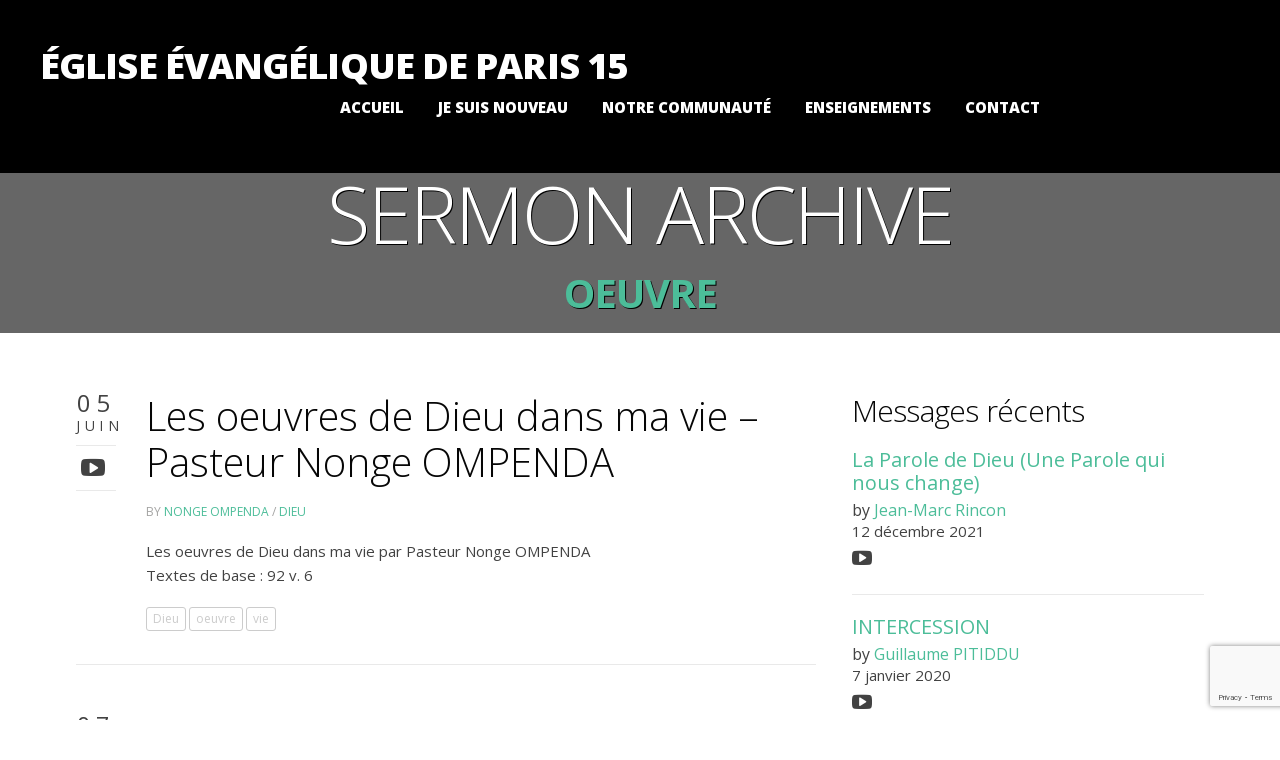

--- FILE ---
content_type: text/html; charset=UTF-8
request_url: http://www.addparis.fr/multimedia-tag/oeuvre/
body_size: 7706
content:
<!DOCTYPE html>
<!--[if IE 8]><html class="desktop ie8 no-js" lang="fr-FR"><![endif]-->
<!--[if IE 9]><html class="desktop ie9 no-js" lang="fr-FR"><![endif]-->
<!--[if (gte IE 9)|!(IE)]><!--><html class="no-js" lang="fr-FR"><!--<![endif]-->

	<head>
		
		
		<meta charset="UTF-8">
		
		
		
		<link media="all" href="http://www.addparis.fr/wp-content/cache/autoptimize/css/autoptimize_daf5085cb34bb6ce28add782ff3c28e4.css" rel="stylesheet"><title>
		     Message Tags  oeuvre Archive - Église Évangélique de Paris 15
        </title>
		<meta name="viewport" content="width=device-width, initial-scale=1.0, maximum-scale=1.0, user-scalable=0">
		<meta name="format-detection" content="telephone=no">
		
		<link rel="pingback" href="http://www.addparis.fr/xmlrpc.php">
		
		<!-- favicon -->
		
		
		
		<meta name='robots' content='max-image-preview:large' />
<link rel='dns-prefetch' href='//a.vimeocdn.com' />
<link rel='dns-prefetch' href='//maps.googleapis.com' />
<link rel='dns-prefetch' href='//stats.wp.com' />
<link rel='dns-prefetch' href='//netdna.bootstrapcdn.com' />
<link rel='dns-prefetch' href='//fonts.googleapis.com' />
<link rel='preconnect' href='//i0.wp.com' />
<link rel='preconnect' href='//c0.wp.com' />
<link rel="alternate" type="application/rss+xml" title="Église Évangélique de Paris 15 &raquo; Flux" href="http://www.addparis.fr/feed/" />
<link rel="alternate" type="application/rss+xml" title="Église Évangélique de Paris 15 &raquo; Flux des commentaires" href="http://www.addparis.fr/comments/feed/" />
<link rel="alternate" type="application/rss+xml" title="Flux pour Église Évangélique de Paris 15 &raquo; oeuvre Message Tag" href="http://www.addparis.fr/multimedia-tag/oeuvre/feed/" />






<link rel='stylesheet' id='font-awesome-css' href='//netdna.bootstrapcdn.com/font-awesome/4.1.0/css/font-awesome.css' type='text/css' media='screen' />

<link rel='stylesheet' id='sow-slider-default-6d39609536fd-css' href='http://www.addparis.fr/wp-content/cache/autoptimize/css/autoptimize_single_97d9d7602922aa4f76815bb73f35f66d.css?ver=6.9' type='text/css' media='all' />













<link rel='stylesheet' id='wp3s_typography_Open+Sans-css' href='http://fonts.googleapis.com/css?family=Open+Sans:300,400,400:italic,500,600,700,800' type='text/css' media='all' />
<script type="text/javascript" src="http://www.addparis.fr/wp-includes/js/jquery/jquery.min.js?ver=3.7.1" id="jquery-core-js"></script>


<script type="text/javascript" id="sow-slider-slider-js-extra">
/* <![CDATA[ */
var sowb_slider_allowed_protocols = ["http","https","ftp","ftps","mailto","news","irc","irc6","ircs","gopher","nntp","feed","telnet","mms","rtsp","sms","svn","tel","fax","xmpp","webcal","urn","skype","steam"];
//# sourceURL=sow-slider-slider-js-extra
/* ]]> */
</script>


<link rel="https://api.w.org/" href="http://www.addparis.fr/wp-json/" /><link rel="EditURI" type="application/rsd+xml" title="RSD" href="http://www.addparis.fr/xmlrpc.php?rsd" />

	
		




		
		
		
				
		
	</head>
	
	<body class="archive tax-wp3s_multimedia_tag term-oeuvre term-230 wp-theme-utmost">
	
	
	
		<!-- menu -->
		
<!-- New header wrap added in version 2.0 -->
<div id="header-outer" data-color="dark" data-has-menu="true" data-layout="default" data-opaque="0" data-fixed="0" data-using-logo="" data-logo-height="" data-padding="45" data-hero="">

	<nav class="clearfix">
		<div class="nav-inner">
			
			<div id="logo" class="logo">
				<a href="http://www.addparis.fr" title="Église Évangélique de Paris 15">
				<h1>Église Évangélique de Paris 15</h1>
				</a>
			</div>
			

			
			<button type="button" class="nav-button" data-toggle="collapse" data-target=".nav-content">
				<span class="icon-bar"></span>
				<span class="icon-bar"></span>
				<span class="icon-bar"></span>
			</button>
			

			
			<div id="navigation" class="navigation">
				<div class="nav-content"><ul id="menu-top" class="nav"><li id="menu-item-2787" class="menu-item menu-item-type-post_type menu-item-object-page menu-item-home menu-item-2787"><a href="http://www.addparis.fr/">Accueil</a></li>
<li id="menu-item-2901" class="menu-item menu-item-type-post_type menu-item-object-page menu-item-has-children menu-item-2901"><a href="http://www.addparis.fr/je-suis-nouveau/">Je suis nouveau</a>
<ul class="sub-menu">
	<li id="menu-item-2780" class="menu-item menu-item-type-post_type menu-item-object-page menu-item-2780"><a href="http://www.addparis.fr/confession-de-foi/notre-eglise/">Notre Église</a></li>
	<li id="menu-item-2884" class="menu-item menu-item-type-post_type menu-item-object-page menu-item-2884"><a href="http://www.addparis.fr/confession-de-foi/">Ce que nous croyons</a></li>
</ul>
</li>
<li id="menu-item-2910" class="menu-item menu-item-type-post_type menu-item-object-page menu-item-has-children menu-item-2910"><a href="http://www.addparis.fr/communaute/">Notre communauté</a>
<ul class="sub-menu">
	<li id="menu-item-2911" class="menu-item menu-item-type-post_type menu-item-object-page menu-item-2911"><a href="http://www.addparis.fr/communaute/enfants/">Enfants</a></li>
	<li id="menu-item-2912" class="menu-item menu-item-type-post_type menu-item-object-page menu-item-2912"><a href="http://www.addparis.fr/communaute/jeunesse/">Groupe Ados</a></li>
	<li id="menu-item-2914" class="menu-item menu-item-type-post_type menu-item-object-page menu-item-2914"><a href="http://www.addparis.fr/communaute/groupes/">Groupe de Femmes</a></li>
	<li id="menu-item-2916" class="menu-item menu-item-type-post_type menu-item-object-page menu-item-2916"><a href="http://www.addparis.fr/communaute/asspxv/">Action Sociale</a></li>
	<li id="menu-item-2917" class="menu-item menu-item-type-post_type menu-item-object-page menu-item-2917"><a href="http://www.addparis.fr/communaute/priere/">Prière et Intercession</a></li>
	<li id="menu-item-2918" class="menu-item menu-item-type-post_type menu-item-object-page menu-item-2918"><a href="http://www.addparis.fr/communaute/louange/">Louange</a></li>
</ul>
</li>
<li id="menu-item-2907" class="menu-item menu-item-type-post_type menu-item-object-page menu-item-has-children menu-item-2907"><a href="http://www.addparis.fr/enseignements/">Enseignements</a>
<ul class="sub-menu">
	<li id="menu-item-2906" class="menu-item menu-item-type-post_type menu-item-object-page menu-item-2906"><a href="http://www.addparis.fr/messages-videos/">Messages vidéos</a></li>
	<li id="menu-item-3590" class="menu-item menu-item-type-post_type menu-item-object-page menu-item-3590"><a href="http://www.addparis.fr/enseignements/videos/">En images</a></li>
</ul>
</li>
<li id="menu-item-2856" class="menu-item menu-item-type-post_type menu-item-object-page menu-item-2856"><a href="http://www.addparis.fr/contact/">Contact</a></li>
</ul></div>
			</div>
			
		</div>
	</nav>

</div>



<div id="hero" class="hero">
	<div class="hero-static">
		<div class="hero-media" style="background-image: url('');"></div>
	</div>
	<div class="content">
		<div class="page-title">
			
			<h1 class="subtitle">
				Sermon Archive
			</h1>
			<h2 class="subtitle">oeuvre</h2>
		</div>
	</div>
	
</div>
<article id="multimedia" class="page-post">
	
	<div class="container">		
		<div class="content padded">
			<div class="grid-4">
				

<div class="wp3s-container wp3s-block">

	


	
	<div id="post-3567" class="post post-3567 wp3s_multimedia type-wp3s_multimedia status-publish hentry wp3s_multimedia_category-dieu wp3s_multimedia_tag-dieu wp3s_multimedia_tag-oeuvre wp3s_multimedia_tag-vie wp3s_multimedia_speaker-nonge-ompenda">

		<span class="date">

			05<br>

			<small>Juin</small>

		</span>

		
		<span class="media">

			<ul class="utmost-icon-list">

				
				<li><a href="http://www.addparis.fr/sermon/les-oeuvres-de-dieu-dans-ma-vie-pasteur-nonge-ompenda/#play-video" class="single-icon" title="Video"><i class="fa fa-youtube-play"></i></a></li>

				


				


				
			</ul>

		</span>

		
		<div class="inner-spacer-right-lrg">

			<div class="post-media clearfix">

				
			</div>



			<div class="post-title nopostmedia">

				<h2><a href="http://www.addparis.fr/sermon/les-oeuvres-de-dieu-dans-ma-vie-pasteur-nonge-ompenda/">Les oeuvres de Dieu dans ma vie &#8211; Pasteur Nonge OMPENDA</a></h2>

				<div class="post-meta">

					<h6>

						By 
						<a href="http://www.addparis.fr/multimedia-speaker/nonge-ompenda/" rel="author">Nonge OMPENDA</a> /

						<a href="http://www.addparis.fr/multimedia-category/dieu/" rel="category tag">Dieu</a>
					</h6>

				</div>

			</div>



			<div class="post-body wp3s-wp-default">

				<p>Les oeuvres de Dieu dans ma vie  par Pasteur Nonge OMPENDA<br />
Textes de base : 92 v. 6</p>

			</div>

			<div class="tags">

				<a href="http://www.addparis.fr/multimedia-tag/dieu/" rel="tag">Dieu</a><a href="http://www.addparis.fr/multimedia-tag/oeuvre/" rel="tag">oeuvre</a><a href="http://www.addparis.fr/multimedia-tag/vie/" rel="tag">vie</a>
			</div>

		</div>

	</div>



	


	
	<div id="post-3535" class="post post-3535 wp3s_multimedia type-wp3s_multimedia status-publish hentry wp3s_multimedia_category-dieu wp3s_multimedia_tag-dieu wp3s_multimedia_tag-oeuvre wp3s_multimedia_speaker-sulanji-schilembe">

		<span class="date">

			07<br>

			<small>Fév</small>

		</span>

		
		<span class="media">

			<ul class="utmost-icon-list">

				
				<li><a href="http://www.addparis.fr/sermon/loeuvre-de-dieu-pasteur-sulanji-schilembe/#play-video" class="single-icon" title="Video"><i class="fa fa-youtube-play"></i></a></li>

				


				


				
			</ul>

		</span>

		
		<div class="inner-spacer-right-lrg">

			<div class="post-media clearfix">

				
			</div>



			<div class="post-title nopostmedia">

				<h2><a href="http://www.addparis.fr/sermon/loeuvre-de-dieu-pasteur-sulanji-schilembe/">L&rsquo;oeuvre de Dieu &#8211; Pasteur Sulanji SCHILEMBE</a></h2>

				<div class="post-meta">

					<h6>

						By 
						<a href="http://www.addparis.fr/multimedia-speaker/sulanji-schilembe/" rel="author">Sulanji SCHILEMBE</a> /

						<a href="http://www.addparis.fr/multimedia-category/dieu/" rel="category tag">Dieu</a>
					</h6>

				</div>

			</div>



			<div class="post-body wp3s-wp-default">

				<p>« L&rsquo;oeuvre de Dieu » par Pasteur Sulanji SCHILEMBE</p>

			</div>

			<div class="tags">

				<a href="http://www.addparis.fr/multimedia-tag/dieu/" rel="tag">Dieu</a><a href="http://www.addparis.fr/multimedia-tag/oeuvre/" rel="tag">oeuvre</a>
			</div>

		</div>

	</div>



	


	<div class="clearfix"></div>

	<div class="rel clearfix"><div class="pagination"><span class="count"></span></div></div>
</div>


			</div>
			<div class="grid-2">
				<div id="sidebar" class="clearfix">
<div id="utmost-multimedia-3" class="widget widget_utmost-multimedia"><h3 class="widget-title">Messages récents</h3>
			<article class="multimedia-widget-item multimedia-widget-item-first">

				<header>

					<h4 class="multimedia-widget-item-title">

						<a href="http://www.addparis.fr/sermon/la-parole-de-dieu-une-parole-qui-nous-change/" title="La Parole de Dieu (Une Parole qui nous change)">

							La Parole de Dieu (Une Parole qui nous change)
						</a>

					</h4>



					
					<div class="multimedia-widget-item-speaker">by <a href="http://www.addparis.fr/multimedia-speaker/jean-marc-rincon/" rel="tag">Jean-Marc Rincon</a></div>

					


					<div>

						
						<time class="multimedia-widget-item-date" datetime="2021-12-12T12:49:27+01:00">12 décembre 2021</time>

						


						
						<ul class="multimedia-widget-item-icons utmost-icon-list">

							
							
							<li><a href="http://www.addparis.fr/sermon/la-parole-de-dieu-une-parole-qui-nous-change/#play-video" class="single-icon" title="Video"><i class="fa fa-youtube-play"></i></a></li>

							


							


							
						</ul>

						
					</div>

				</header>



				
				<div class="clearfix"></div>

			</article>



			
			<article class="multimedia-widget-item">

				<header>

					<h4 class="multimedia-widget-item-title">

						<a href="http://www.addparis.fr/sermon/intercession/" title="INTERCESSION">

							INTERCESSION
						</a>

					</h4>



					
					<div class="multimedia-widget-item-speaker">by <a href="http://www.addparis.fr/multimedia-speaker/guillaume-pitiddu/" rel="tag">Guillaume PITIDDU</a></div>

					


					<div>

						
						<time class="multimedia-widget-item-date" datetime="2020-01-07T01:56:35+01:00">7 janvier 2020</time>

						


						
						<ul class="multimedia-widget-item-icons utmost-icon-list">

							
							
							<li><a href="http://www.addparis.fr/sermon/intercession/#play-video" class="single-icon" title="Video"><i class="fa fa-youtube-play"></i></a></li>

							


							


							
						</ul>

						
					</div>

				</header>



				
				<div class="clearfix"></div>

			</article>



			</div><div id="utmost-calendar-6" class="widget widget_utmost-calendar"><h3 class="widget-title">Événements à venir</h3>

			<article class="calendar-widget-item calendar-widget-item-first">
				<header>
					<h4 class="calendar-widget-item-title"><a href="http://www.addparis.fr/calendar-items/reunion-de-priere/" title="Réunion de prière">Réunion de prière</a></h4>

					
					<div class="calendar-widget-item-date">
						15 janvier 2026
					</div>
					
					<div class="calendar-widget-item-time">18:30 - 20:00</div>
					
				</header>

				
			</article>
			</div>

</div>
			</div>
		</div>
	</div>
</article>


		<footer id="footer" class="clearfix" data-color="dark">
			<div class="container">
				<div class="content padded clearfix">
					<div class="grid-2">
						
					</div>
					<div class="grid-4">
						<ul id="footer-social" class="social-icons">
<li><a href="http://facebook.com" class="fa fa-facebook" title="Facebook" target="_blank"></a></li>
<li><a href="http://instagram.com" class="fa fa-instagram" title="Instgram" target="_blank"></a></li>
<li><a href="http://linkedin.com" class="fa fa-linkedin" title="LinkedIn" target="_blank"></a></li>
<li><a href="http://pinterest.com" class="fa fa-pinterest" title="Pinterest" target="_blank"></a></li>
<li><a href="https://plus.google.com" class="fa fa-google-plus" title="Google+" target="_blank"></a></li>
<li><a href="http://twitter.com" class="fa fa-twitter" title="Twitter" target="_blank"></a></li>
<li><a href="http://vimeo.com" class="fa fa-vimeo-square" title="Vimeo" target="_blank"></a></li>
<li><a href="http://youtube.com" class="fa fa-youtube" title="YouTube" target="_blank"></a></li>
</ul>
					</div>

				</div>
			</div>
		</footer>
		<script type="speculationrules">
{"prefetch":[{"source":"document","where":{"and":[{"href_matches":"/*"},{"not":{"href_matches":["/wp-*.php","/wp-admin/*","/wp-content/uploads/*","/wp-content/*","/wp-content/plugins/*","/wp-content/themes/utmost/*","/*\\?(.+)"]}},{"not":{"selector_matches":"a[rel~=\"nofollow\"]"}},{"not":{"selector_matches":".no-prefetch, .no-prefetch a"}}]},"eagerness":"conservative"}]}
</script>
<div class="scroll-back-to-top-wrapper">
	<span class="scroll-back-to-top-inner">
					<i class="fa fa-2x fa-arrow-circle-up"></i>
			</span>
</div><script type="text/javascript" src="http://www.addparis.fr/wp-includes/js/dist/hooks.min.js?ver=dd5603f07f9220ed27f1" id="wp-hooks-js"></script>
<script type="text/javascript" src="http://www.addparis.fr/wp-includes/js/dist/i18n.min.js?ver=c26c3dc7bed366793375" id="wp-i18n-js"></script>
<script type="text/javascript" id="wp-i18n-js-after">
/* <![CDATA[ */
wp.i18n.setLocaleData( { 'text direction\u0004ltr': [ 'ltr' ] } );
//# sourceURL=wp-i18n-js-after
/* ]]> */
</script>

<script type="text/javascript" id="contact-form-7-js-translations">
/* <![CDATA[ */
( function( domain, translations ) {
	var localeData = translations.locale_data[ domain ] || translations.locale_data.messages;
	localeData[""].domain = domain;
	wp.i18n.setLocaleData( localeData, domain );
} )( "contact-form-7", {"translation-revision-date":"2025-02-06 12:02:14+0000","generator":"GlotPress\/4.0.1","domain":"messages","locale_data":{"messages":{"":{"domain":"messages","plural-forms":"nplurals=2; plural=n > 1;","lang":"fr"},"This contact form is placed in the wrong place.":["Ce formulaire de contact est plac\u00e9 dans un mauvais endroit."],"Error:":["Erreur\u00a0:"]}},"comment":{"reference":"includes\/js\/index.js"}} );
//# sourceURL=contact-form-7-js-translations
/* ]]> */
</script>
<script type="text/javascript" id="contact-form-7-js-before">
/* <![CDATA[ */
var wpcf7 = {
    "api": {
        "root": "http:\/\/www.addparis.fr\/wp-json\/",
        "namespace": "contact-form-7\/v1"
    },
    "cached": 1
};
//# sourceURL=contact-form-7-js-before
/* ]]> */
</script>

<script type="text/javascript" id="scroll-back-to-top-js-extra">
/* <![CDATA[ */
var scrollBackToTop = {"scrollDuration":"500","fadeDuration":"0.5"};
//# sourceURL=scroll-back-to-top-js-extra
/* ]]> */
</script>

<script type="text/javascript" src="http://a.vimeocdn.com/js/froogaloop2.min.js" id="jquery-froogaloop-js"></script>



<script type="text/javascript" id="mediaelement-core-js-before">
/* <![CDATA[ */
var mejsL10n = {"language":"fr","strings":{"mejs.download-file":"T\u00e9l\u00e9charger le fichier","mejs.install-flash":"Vous utilisez un navigateur qui n\u2019a pas le lecteur Flash activ\u00e9 ou install\u00e9. Veuillez activer votre extension Flash ou t\u00e9l\u00e9charger la derni\u00e8re version \u00e0 partir de cette adresse\u00a0: https://get.adobe.com/flashplayer/","mejs.fullscreen":"Plein \u00e9cran","mejs.play":"Lecture","mejs.pause":"Pause","mejs.time-slider":"Curseur de temps","mejs.time-help-text":"Utilisez les fl\u00e8ches droite/gauche pour avancer d\u2019une seconde, haut/bas pour avancer de dix secondes.","mejs.live-broadcast":"\u00c9mission en direct","mejs.volume-help-text":"Utilisez les fl\u00e8ches haut/bas pour augmenter ou diminuer le volume.","mejs.unmute":"R\u00e9activer le son","mejs.mute":"Muet","mejs.volume-slider":"Curseur de volume","mejs.video-player":"Lecteur vid\u00e9o","mejs.audio-player":"Lecteur audio","mejs.captions-subtitles":"L\u00e9gendes/Sous-titres","mejs.captions-chapters":"Chapitres","mejs.none":"Aucun","mejs.afrikaans":"Afrikaans","mejs.albanian":"Albanais","mejs.arabic":"Arabe","mejs.belarusian":"Bi\u00e9lorusse","mejs.bulgarian":"Bulgare","mejs.catalan":"Catalan","mejs.chinese":"Chinois","mejs.chinese-simplified":"Chinois (simplifi\u00e9)","mejs.chinese-traditional":"Chinois (traditionnel)","mejs.croatian":"Croate","mejs.czech":"Tch\u00e8que","mejs.danish":"Danois","mejs.dutch":"N\u00e9erlandais","mejs.english":"Anglais","mejs.estonian":"Estonien","mejs.filipino":"Filipino","mejs.finnish":"Finnois","mejs.french":"Fran\u00e7ais","mejs.galician":"Galicien","mejs.german":"Allemand","mejs.greek":"Grec","mejs.haitian-creole":"Cr\u00e9ole ha\u00eftien","mejs.hebrew":"H\u00e9breu","mejs.hindi":"Hindi","mejs.hungarian":"Hongrois","mejs.icelandic":"Islandais","mejs.indonesian":"Indon\u00e9sien","mejs.irish":"Irlandais","mejs.italian":"Italien","mejs.japanese":"Japonais","mejs.korean":"Cor\u00e9en","mejs.latvian":"Letton","mejs.lithuanian":"Lituanien","mejs.macedonian":"Mac\u00e9donien","mejs.malay":"Malais","mejs.maltese":"Maltais","mejs.norwegian":"Norv\u00e9gien","mejs.persian":"Perse","mejs.polish":"Polonais","mejs.portuguese":"Portugais","mejs.romanian":"Roumain","mejs.russian":"Russe","mejs.serbian":"Serbe","mejs.slovak":"Slovaque","mejs.slovenian":"Slov\u00e9nien","mejs.spanish":"Espagnol","mejs.swahili":"Swahili","mejs.swedish":"Su\u00e9dois","mejs.tagalog":"Tagalog","mejs.thai":"Thai","mejs.turkish":"Turc","mejs.ukrainian":"Ukrainien","mejs.vietnamese":"Vietnamien","mejs.welsh":"Ga\u00e9lique","mejs.yiddish":"Yiddish"}};
//# sourceURL=mediaelement-core-js-before
/* ]]> */
</script>


<script type="text/javascript" id="mediaelement-js-extra">
/* <![CDATA[ */
var _wpmejsSettings = {"pluginPath":"/wp-includes/js/mediaelement/","classPrefix":"mejs-","stretching":"responsive","audioShortcodeLibrary":"mediaelement","videoShortcodeLibrary":"mediaelement"};
//# sourceURL=mediaelement-js-extra
/* ]]> */
</script>





<script type="text/javascript" src="http://maps.googleapis.com/maps/api/js?sensor=false&amp;ver=6.9" id="wp3s_theme_utmost-maps-js"></script>





<script type="text/javascript" id="wp3s_theme_utmost-actions-js-extra">
/* <![CDATA[ */
var wp3s_wp = {"theme_uri":"http://www.addparis.fr/wp-content/themes/utmost","ajax_url":"http://www.addparis.fr/wp-admin/admin-ajax.php","home_url":"http://www.addparis.fr/","lightbox_prev":"Prev","lightbox_next":"Next","lightbox_expand":"Expand","lightbox_close":"Close","contact_address1":"100 Street Address","contact_address2":"My City, ON, A2A 2A2, Canada","mobile_menu_label":"Menu"};
//# sourceURL=wp3s_theme_utmost-actions-js-extra
/* ]]> */
</script>

<script type="text/javascript" src="https://www.google.com/recaptcha/api.js?render=6LdXIWofAAAAAIve_br0IQPe7-S0X-s6KxTEfZqq&amp;ver=3.0" id="google-recaptcha-js"></script>
<script type="text/javascript" src="http://www.addparis.fr/wp-includes/js/dist/vendor/wp-polyfill.min.js?ver=3.15.0" id="wp-polyfill-js"></script>
<script type="text/javascript" id="wpcf7-recaptcha-js-before">
/* <![CDATA[ */
var wpcf7_recaptcha = {
    "sitekey": "6LdXIWofAAAAAIve_br0IQPe7-S0X-s6KxTEfZqq",
    "actions": {
        "homepage": "homepage",
        "contactform": "contactform"
    }
};
//# sourceURL=wpcf7-recaptcha-js-before
/* ]]> */
</script>

<script type="text/javascript" id="jetpack-stats-js-before">
/* <![CDATA[ */
_stq = window._stq || [];
_stq.push([ "view", JSON.parse("{\"v\":\"ext\",\"blog\":\"201490135\",\"post\":\"0\",\"tz\":\"1\",\"srv\":\"www.addparis.fr\",\"arch_tax_wp3s_multimedia_tag\":\"oeuvre\",\"arch_results\":\"1\",\"j\":\"1:15.3.1\"}") ]);
_stq.push([ "clickTrackerInit", "201490135", "0" ]);
//# sourceURL=jetpack-stats-js-before
/* ]]> */
</script>
<script type="text/javascript" src="https://stats.wp.com/e-202603.js" id="jetpack-stats-js" defer="defer" data-wp-strategy="defer"></script>
<script id="wp-emoji-settings" type="application/json">
{"baseUrl":"https://s.w.org/images/core/emoji/17.0.2/72x72/","ext":".png","svgUrl":"https://s.w.org/images/core/emoji/17.0.2/svg/","svgExt":".svg","source":{"concatemoji":"http://www.addparis.fr/wp-includes/js/wp-emoji-release.min.js?ver=6.9"}}
</script>
<script type="module">
/* <![CDATA[ */
/*! This file is auto-generated */
const a=JSON.parse(document.getElementById("wp-emoji-settings").textContent),o=(window._wpemojiSettings=a,"wpEmojiSettingsSupports"),s=["flag","emoji"];function i(e){try{var t={supportTests:e,timestamp:(new Date).valueOf()};sessionStorage.setItem(o,JSON.stringify(t))}catch(e){}}function c(e,t,n){e.clearRect(0,0,e.canvas.width,e.canvas.height),e.fillText(t,0,0);t=new Uint32Array(e.getImageData(0,0,e.canvas.width,e.canvas.height).data);e.clearRect(0,0,e.canvas.width,e.canvas.height),e.fillText(n,0,0);const a=new Uint32Array(e.getImageData(0,0,e.canvas.width,e.canvas.height).data);return t.every((e,t)=>e===a[t])}function p(e,t){e.clearRect(0,0,e.canvas.width,e.canvas.height),e.fillText(t,0,0);var n=e.getImageData(16,16,1,1);for(let e=0;e<n.data.length;e++)if(0!==n.data[e])return!1;return!0}function u(e,t,n,a){switch(t){case"flag":return n(e,"\ud83c\udff3\ufe0f\u200d\u26a7\ufe0f","\ud83c\udff3\ufe0f\u200b\u26a7\ufe0f")?!1:!n(e,"\ud83c\udde8\ud83c\uddf6","\ud83c\udde8\u200b\ud83c\uddf6")&&!n(e,"\ud83c\udff4\udb40\udc67\udb40\udc62\udb40\udc65\udb40\udc6e\udb40\udc67\udb40\udc7f","\ud83c\udff4\u200b\udb40\udc67\u200b\udb40\udc62\u200b\udb40\udc65\u200b\udb40\udc6e\u200b\udb40\udc67\u200b\udb40\udc7f");case"emoji":return!a(e,"\ud83e\u1fac8")}return!1}function f(e,t,n,a){let r;const o=(r="undefined"!=typeof WorkerGlobalScope&&self instanceof WorkerGlobalScope?new OffscreenCanvas(300,150):document.createElement("canvas")).getContext("2d",{willReadFrequently:!0}),s=(o.textBaseline="top",o.font="600 32px Arial",{});return e.forEach(e=>{s[e]=t(o,e,n,a)}),s}function r(e){var t=document.createElement("script");t.src=e,t.defer=!0,document.head.appendChild(t)}a.supports={everything:!0,everythingExceptFlag:!0},new Promise(t=>{let n=function(){try{var e=JSON.parse(sessionStorage.getItem(o));if("object"==typeof e&&"number"==typeof e.timestamp&&(new Date).valueOf()<e.timestamp+604800&&"object"==typeof e.supportTests)return e.supportTests}catch(e){}return null}();if(!n){if("undefined"!=typeof Worker&&"undefined"!=typeof OffscreenCanvas&&"undefined"!=typeof URL&&URL.createObjectURL&&"undefined"!=typeof Blob)try{var e="postMessage("+f.toString()+"("+[JSON.stringify(s),u.toString(),c.toString(),p.toString()].join(",")+"));",a=new Blob([e],{type:"text/javascript"});const r=new Worker(URL.createObjectURL(a),{name:"wpTestEmojiSupports"});return void(r.onmessage=e=>{i(n=e.data),r.terminate(),t(n)})}catch(e){}i(n=f(s,u,c,p))}t(n)}).then(e=>{for(const n in e)a.supports[n]=e[n],a.supports.everything=a.supports.everything&&a.supports[n],"flag"!==n&&(a.supports.everythingExceptFlag=a.supports.everythingExceptFlag&&a.supports[n]);var t;a.supports.everythingExceptFlag=a.supports.everythingExceptFlag&&!a.supports.flag,a.supports.everything||((t=a.source||{}).concatemoji?r(t.concatemoji):t.wpemoji&&t.twemoji&&(r(t.twemoji),r(t.wpemoji)))});
//# sourceURL=http://www.addparis.fr/wp-includes/js/wp-emoji-loader.min.js
/* ]]> */
</script>

	<script defer src="http://www.addparis.fr/wp-content/cache/autoptimize/js/autoptimize_cff8112f93c291703e4b51f633410bf1.js"></script></body>
</html>

<!-- Dynamic page generated in 0.239 seconds. -->
<!-- Cached page generated by WP-Super-Cache on 2026-01-15 07:28:18 -->

<!-- super cache -->

--- FILE ---
content_type: text/html; charset=utf-8
request_url: https://www.google.com/recaptcha/api2/anchor?ar=1&k=6LdXIWofAAAAAIve_br0IQPe7-S0X-s6KxTEfZqq&co=aHR0cDovL3d3dy5hZGRwYXJpcy5mcjo4MA..&hl=en&v=9TiwnJFHeuIw_s0wSd3fiKfN&size=invisible&anchor-ms=20000&execute-ms=30000&cb=6dknaws53ob8
body_size: 48042
content:
<!DOCTYPE HTML><html dir="ltr" lang="en"><head><meta http-equiv="Content-Type" content="text/html; charset=UTF-8">
<meta http-equiv="X-UA-Compatible" content="IE=edge">
<title>reCAPTCHA</title>
<style type="text/css">
/* cyrillic-ext */
@font-face {
  font-family: 'Roboto';
  font-style: normal;
  font-weight: 400;
  font-stretch: 100%;
  src: url(//fonts.gstatic.com/s/roboto/v48/KFO7CnqEu92Fr1ME7kSn66aGLdTylUAMa3GUBHMdazTgWw.woff2) format('woff2');
  unicode-range: U+0460-052F, U+1C80-1C8A, U+20B4, U+2DE0-2DFF, U+A640-A69F, U+FE2E-FE2F;
}
/* cyrillic */
@font-face {
  font-family: 'Roboto';
  font-style: normal;
  font-weight: 400;
  font-stretch: 100%;
  src: url(//fonts.gstatic.com/s/roboto/v48/KFO7CnqEu92Fr1ME7kSn66aGLdTylUAMa3iUBHMdazTgWw.woff2) format('woff2');
  unicode-range: U+0301, U+0400-045F, U+0490-0491, U+04B0-04B1, U+2116;
}
/* greek-ext */
@font-face {
  font-family: 'Roboto';
  font-style: normal;
  font-weight: 400;
  font-stretch: 100%;
  src: url(//fonts.gstatic.com/s/roboto/v48/KFO7CnqEu92Fr1ME7kSn66aGLdTylUAMa3CUBHMdazTgWw.woff2) format('woff2');
  unicode-range: U+1F00-1FFF;
}
/* greek */
@font-face {
  font-family: 'Roboto';
  font-style: normal;
  font-weight: 400;
  font-stretch: 100%;
  src: url(//fonts.gstatic.com/s/roboto/v48/KFO7CnqEu92Fr1ME7kSn66aGLdTylUAMa3-UBHMdazTgWw.woff2) format('woff2');
  unicode-range: U+0370-0377, U+037A-037F, U+0384-038A, U+038C, U+038E-03A1, U+03A3-03FF;
}
/* math */
@font-face {
  font-family: 'Roboto';
  font-style: normal;
  font-weight: 400;
  font-stretch: 100%;
  src: url(//fonts.gstatic.com/s/roboto/v48/KFO7CnqEu92Fr1ME7kSn66aGLdTylUAMawCUBHMdazTgWw.woff2) format('woff2');
  unicode-range: U+0302-0303, U+0305, U+0307-0308, U+0310, U+0312, U+0315, U+031A, U+0326-0327, U+032C, U+032F-0330, U+0332-0333, U+0338, U+033A, U+0346, U+034D, U+0391-03A1, U+03A3-03A9, U+03B1-03C9, U+03D1, U+03D5-03D6, U+03F0-03F1, U+03F4-03F5, U+2016-2017, U+2034-2038, U+203C, U+2040, U+2043, U+2047, U+2050, U+2057, U+205F, U+2070-2071, U+2074-208E, U+2090-209C, U+20D0-20DC, U+20E1, U+20E5-20EF, U+2100-2112, U+2114-2115, U+2117-2121, U+2123-214F, U+2190, U+2192, U+2194-21AE, U+21B0-21E5, U+21F1-21F2, U+21F4-2211, U+2213-2214, U+2216-22FF, U+2308-230B, U+2310, U+2319, U+231C-2321, U+2336-237A, U+237C, U+2395, U+239B-23B7, U+23D0, U+23DC-23E1, U+2474-2475, U+25AF, U+25B3, U+25B7, U+25BD, U+25C1, U+25CA, U+25CC, U+25FB, U+266D-266F, U+27C0-27FF, U+2900-2AFF, U+2B0E-2B11, U+2B30-2B4C, U+2BFE, U+3030, U+FF5B, U+FF5D, U+1D400-1D7FF, U+1EE00-1EEFF;
}
/* symbols */
@font-face {
  font-family: 'Roboto';
  font-style: normal;
  font-weight: 400;
  font-stretch: 100%;
  src: url(//fonts.gstatic.com/s/roboto/v48/KFO7CnqEu92Fr1ME7kSn66aGLdTylUAMaxKUBHMdazTgWw.woff2) format('woff2');
  unicode-range: U+0001-000C, U+000E-001F, U+007F-009F, U+20DD-20E0, U+20E2-20E4, U+2150-218F, U+2190, U+2192, U+2194-2199, U+21AF, U+21E6-21F0, U+21F3, U+2218-2219, U+2299, U+22C4-22C6, U+2300-243F, U+2440-244A, U+2460-24FF, U+25A0-27BF, U+2800-28FF, U+2921-2922, U+2981, U+29BF, U+29EB, U+2B00-2BFF, U+4DC0-4DFF, U+FFF9-FFFB, U+10140-1018E, U+10190-1019C, U+101A0, U+101D0-101FD, U+102E0-102FB, U+10E60-10E7E, U+1D2C0-1D2D3, U+1D2E0-1D37F, U+1F000-1F0FF, U+1F100-1F1AD, U+1F1E6-1F1FF, U+1F30D-1F30F, U+1F315, U+1F31C, U+1F31E, U+1F320-1F32C, U+1F336, U+1F378, U+1F37D, U+1F382, U+1F393-1F39F, U+1F3A7-1F3A8, U+1F3AC-1F3AF, U+1F3C2, U+1F3C4-1F3C6, U+1F3CA-1F3CE, U+1F3D4-1F3E0, U+1F3ED, U+1F3F1-1F3F3, U+1F3F5-1F3F7, U+1F408, U+1F415, U+1F41F, U+1F426, U+1F43F, U+1F441-1F442, U+1F444, U+1F446-1F449, U+1F44C-1F44E, U+1F453, U+1F46A, U+1F47D, U+1F4A3, U+1F4B0, U+1F4B3, U+1F4B9, U+1F4BB, U+1F4BF, U+1F4C8-1F4CB, U+1F4D6, U+1F4DA, U+1F4DF, U+1F4E3-1F4E6, U+1F4EA-1F4ED, U+1F4F7, U+1F4F9-1F4FB, U+1F4FD-1F4FE, U+1F503, U+1F507-1F50B, U+1F50D, U+1F512-1F513, U+1F53E-1F54A, U+1F54F-1F5FA, U+1F610, U+1F650-1F67F, U+1F687, U+1F68D, U+1F691, U+1F694, U+1F698, U+1F6AD, U+1F6B2, U+1F6B9-1F6BA, U+1F6BC, U+1F6C6-1F6CF, U+1F6D3-1F6D7, U+1F6E0-1F6EA, U+1F6F0-1F6F3, U+1F6F7-1F6FC, U+1F700-1F7FF, U+1F800-1F80B, U+1F810-1F847, U+1F850-1F859, U+1F860-1F887, U+1F890-1F8AD, U+1F8B0-1F8BB, U+1F8C0-1F8C1, U+1F900-1F90B, U+1F93B, U+1F946, U+1F984, U+1F996, U+1F9E9, U+1FA00-1FA6F, U+1FA70-1FA7C, U+1FA80-1FA89, U+1FA8F-1FAC6, U+1FACE-1FADC, U+1FADF-1FAE9, U+1FAF0-1FAF8, U+1FB00-1FBFF;
}
/* vietnamese */
@font-face {
  font-family: 'Roboto';
  font-style: normal;
  font-weight: 400;
  font-stretch: 100%;
  src: url(//fonts.gstatic.com/s/roboto/v48/KFO7CnqEu92Fr1ME7kSn66aGLdTylUAMa3OUBHMdazTgWw.woff2) format('woff2');
  unicode-range: U+0102-0103, U+0110-0111, U+0128-0129, U+0168-0169, U+01A0-01A1, U+01AF-01B0, U+0300-0301, U+0303-0304, U+0308-0309, U+0323, U+0329, U+1EA0-1EF9, U+20AB;
}
/* latin-ext */
@font-face {
  font-family: 'Roboto';
  font-style: normal;
  font-weight: 400;
  font-stretch: 100%;
  src: url(//fonts.gstatic.com/s/roboto/v48/KFO7CnqEu92Fr1ME7kSn66aGLdTylUAMa3KUBHMdazTgWw.woff2) format('woff2');
  unicode-range: U+0100-02BA, U+02BD-02C5, U+02C7-02CC, U+02CE-02D7, U+02DD-02FF, U+0304, U+0308, U+0329, U+1D00-1DBF, U+1E00-1E9F, U+1EF2-1EFF, U+2020, U+20A0-20AB, U+20AD-20C0, U+2113, U+2C60-2C7F, U+A720-A7FF;
}
/* latin */
@font-face {
  font-family: 'Roboto';
  font-style: normal;
  font-weight: 400;
  font-stretch: 100%;
  src: url(//fonts.gstatic.com/s/roboto/v48/KFO7CnqEu92Fr1ME7kSn66aGLdTylUAMa3yUBHMdazQ.woff2) format('woff2');
  unicode-range: U+0000-00FF, U+0131, U+0152-0153, U+02BB-02BC, U+02C6, U+02DA, U+02DC, U+0304, U+0308, U+0329, U+2000-206F, U+20AC, U+2122, U+2191, U+2193, U+2212, U+2215, U+FEFF, U+FFFD;
}
/* cyrillic-ext */
@font-face {
  font-family: 'Roboto';
  font-style: normal;
  font-weight: 500;
  font-stretch: 100%;
  src: url(//fonts.gstatic.com/s/roboto/v48/KFO7CnqEu92Fr1ME7kSn66aGLdTylUAMa3GUBHMdazTgWw.woff2) format('woff2');
  unicode-range: U+0460-052F, U+1C80-1C8A, U+20B4, U+2DE0-2DFF, U+A640-A69F, U+FE2E-FE2F;
}
/* cyrillic */
@font-face {
  font-family: 'Roboto';
  font-style: normal;
  font-weight: 500;
  font-stretch: 100%;
  src: url(//fonts.gstatic.com/s/roboto/v48/KFO7CnqEu92Fr1ME7kSn66aGLdTylUAMa3iUBHMdazTgWw.woff2) format('woff2');
  unicode-range: U+0301, U+0400-045F, U+0490-0491, U+04B0-04B1, U+2116;
}
/* greek-ext */
@font-face {
  font-family: 'Roboto';
  font-style: normal;
  font-weight: 500;
  font-stretch: 100%;
  src: url(//fonts.gstatic.com/s/roboto/v48/KFO7CnqEu92Fr1ME7kSn66aGLdTylUAMa3CUBHMdazTgWw.woff2) format('woff2');
  unicode-range: U+1F00-1FFF;
}
/* greek */
@font-face {
  font-family: 'Roboto';
  font-style: normal;
  font-weight: 500;
  font-stretch: 100%;
  src: url(//fonts.gstatic.com/s/roboto/v48/KFO7CnqEu92Fr1ME7kSn66aGLdTylUAMa3-UBHMdazTgWw.woff2) format('woff2');
  unicode-range: U+0370-0377, U+037A-037F, U+0384-038A, U+038C, U+038E-03A1, U+03A3-03FF;
}
/* math */
@font-face {
  font-family: 'Roboto';
  font-style: normal;
  font-weight: 500;
  font-stretch: 100%;
  src: url(//fonts.gstatic.com/s/roboto/v48/KFO7CnqEu92Fr1ME7kSn66aGLdTylUAMawCUBHMdazTgWw.woff2) format('woff2');
  unicode-range: U+0302-0303, U+0305, U+0307-0308, U+0310, U+0312, U+0315, U+031A, U+0326-0327, U+032C, U+032F-0330, U+0332-0333, U+0338, U+033A, U+0346, U+034D, U+0391-03A1, U+03A3-03A9, U+03B1-03C9, U+03D1, U+03D5-03D6, U+03F0-03F1, U+03F4-03F5, U+2016-2017, U+2034-2038, U+203C, U+2040, U+2043, U+2047, U+2050, U+2057, U+205F, U+2070-2071, U+2074-208E, U+2090-209C, U+20D0-20DC, U+20E1, U+20E5-20EF, U+2100-2112, U+2114-2115, U+2117-2121, U+2123-214F, U+2190, U+2192, U+2194-21AE, U+21B0-21E5, U+21F1-21F2, U+21F4-2211, U+2213-2214, U+2216-22FF, U+2308-230B, U+2310, U+2319, U+231C-2321, U+2336-237A, U+237C, U+2395, U+239B-23B7, U+23D0, U+23DC-23E1, U+2474-2475, U+25AF, U+25B3, U+25B7, U+25BD, U+25C1, U+25CA, U+25CC, U+25FB, U+266D-266F, U+27C0-27FF, U+2900-2AFF, U+2B0E-2B11, U+2B30-2B4C, U+2BFE, U+3030, U+FF5B, U+FF5D, U+1D400-1D7FF, U+1EE00-1EEFF;
}
/* symbols */
@font-face {
  font-family: 'Roboto';
  font-style: normal;
  font-weight: 500;
  font-stretch: 100%;
  src: url(//fonts.gstatic.com/s/roboto/v48/KFO7CnqEu92Fr1ME7kSn66aGLdTylUAMaxKUBHMdazTgWw.woff2) format('woff2');
  unicode-range: U+0001-000C, U+000E-001F, U+007F-009F, U+20DD-20E0, U+20E2-20E4, U+2150-218F, U+2190, U+2192, U+2194-2199, U+21AF, U+21E6-21F0, U+21F3, U+2218-2219, U+2299, U+22C4-22C6, U+2300-243F, U+2440-244A, U+2460-24FF, U+25A0-27BF, U+2800-28FF, U+2921-2922, U+2981, U+29BF, U+29EB, U+2B00-2BFF, U+4DC0-4DFF, U+FFF9-FFFB, U+10140-1018E, U+10190-1019C, U+101A0, U+101D0-101FD, U+102E0-102FB, U+10E60-10E7E, U+1D2C0-1D2D3, U+1D2E0-1D37F, U+1F000-1F0FF, U+1F100-1F1AD, U+1F1E6-1F1FF, U+1F30D-1F30F, U+1F315, U+1F31C, U+1F31E, U+1F320-1F32C, U+1F336, U+1F378, U+1F37D, U+1F382, U+1F393-1F39F, U+1F3A7-1F3A8, U+1F3AC-1F3AF, U+1F3C2, U+1F3C4-1F3C6, U+1F3CA-1F3CE, U+1F3D4-1F3E0, U+1F3ED, U+1F3F1-1F3F3, U+1F3F5-1F3F7, U+1F408, U+1F415, U+1F41F, U+1F426, U+1F43F, U+1F441-1F442, U+1F444, U+1F446-1F449, U+1F44C-1F44E, U+1F453, U+1F46A, U+1F47D, U+1F4A3, U+1F4B0, U+1F4B3, U+1F4B9, U+1F4BB, U+1F4BF, U+1F4C8-1F4CB, U+1F4D6, U+1F4DA, U+1F4DF, U+1F4E3-1F4E6, U+1F4EA-1F4ED, U+1F4F7, U+1F4F9-1F4FB, U+1F4FD-1F4FE, U+1F503, U+1F507-1F50B, U+1F50D, U+1F512-1F513, U+1F53E-1F54A, U+1F54F-1F5FA, U+1F610, U+1F650-1F67F, U+1F687, U+1F68D, U+1F691, U+1F694, U+1F698, U+1F6AD, U+1F6B2, U+1F6B9-1F6BA, U+1F6BC, U+1F6C6-1F6CF, U+1F6D3-1F6D7, U+1F6E0-1F6EA, U+1F6F0-1F6F3, U+1F6F7-1F6FC, U+1F700-1F7FF, U+1F800-1F80B, U+1F810-1F847, U+1F850-1F859, U+1F860-1F887, U+1F890-1F8AD, U+1F8B0-1F8BB, U+1F8C0-1F8C1, U+1F900-1F90B, U+1F93B, U+1F946, U+1F984, U+1F996, U+1F9E9, U+1FA00-1FA6F, U+1FA70-1FA7C, U+1FA80-1FA89, U+1FA8F-1FAC6, U+1FACE-1FADC, U+1FADF-1FAE9, U+1FAF0-1FAF8, U+1FB00-1FBFF;
}
/* vietnamese */
@font-face {
  font-family: 'Roboto';
  font-style: normal;
  font-weight: 500;
  font-stretch: 100%;
  src: url(//fonts.gstatic.com/s/roboto/v48/KFO7CnqEu92Fr1ME7kSn66aGLdTylUAMa3OUBHMdazTgWw.woff2) format('woff2');
  unicode-range: U+0102-0103, U+0110-0111, U+0128-0129, U+0168-0169, U+01A0-01A1, U+01AF-01B0, U+0300-0301, U+0303-0304, U+0308-0309, U+0323, U+0329, U+1EA0-1EF9, U+20AB;
}
/* latin-ext */
@font-face {
  font-family: 'Roboto';
  font-style: normal;
  font-weight: 500;
  font-stretch: 100%;
  src: url(//fonts.gstatic.com/s/roboto/v48/KFO7CnqEu92Fr1ME7kSn66aGLdTylUAMa3KUBHMdazTgWw.woff2) format('woff2');
  unicode-range: U+0100-02BA, U+02BD-02C5, U+02C7-02CC, U+02CE-02D7, U+02DD-02FF, U+0304, U+0308, U+0329, U+1D00-1DBF, U+1E00-1E9F, U+1EF2-1EFF, U+2020, U+20A0-20AB, U+20AD-20C0, U+2113, U+2C60-2C7F, U+A720-A7FF;
}
/* latin */
@font-face {
  font-family: 'Roboto';
  font-style: normal;
  font-weight: 500;
  font-stretch: 100%;
  src: url(//fonts.gstatic.com/s/roboto/v48/KFO7CnqEu92Fr1ME7kSn66aGLdTylUAMa3yUBHMdazQ.woff2) format('woff2');
  unicode-range: U+0000-00FF, U+0131, U+0152-0153, U+02BB-02BC, U+02C6, U+02DA, U+02DC, U+0304, U+0308, U+0329, U+2000-206F, U+20AC, U+2122, U+2191, U+2193, U+2212, U+2215, U+FEFF, U+FFFD;
}
/* cyrillic-ext */
@font-face {
  font-family: 'Roboto';
  font-style: normal;
  font-weight: 900;
  font-stretch: 100%;
  src: url(//fonts.gstatic.com/s/roboto/v48/KFO7CnqEu92Fr1ME7kSn66aGLdTylUAMa3GUBHMdazTgWw.woff2) format('woff2');
  unicode-range: U+0460-052F, U+1C80-1C8A, U+20B4, U+2DE0-2DFF, U+A640-A69F, U+FE2E-FE2F;
}
/* cyrillic */
@font-face {
  font-family: 'Roboto';
  font-style: normal;
  font-weight: 900;
  font-stretch: 100%;
  src: url(//fonts.gstatic.com/s/roboto/v48/KFO7CnqEu92Fr1ME7kSn66aGLdTylUAMa3iUBHMdazTgWw.woff2) format('woff2');
  unicode-range: U+0301, U+0400-045F, U+0490-0491, U+04B0-04B1, U+2116;
}
/* greek-ext */
@font-face {
  font-family: 'Roboto';
  font-style: normal;
  font-weight: 900;
  font-stretch: 100%;
  src: url(//fonts.gstatic.com/s/roboto/v48/KFO7CnqEu92Fr1ME7kSn66aGLdTylUAMa3CUBHMdazTgWw.woff2) format('woff2');
  unicode-range: U+1F00-1FFF;
}
/* greek */
@font-face {
  font-family: 'Roboto';
  font-style: normal;
  font-weight: 900;
  font-stretch: 100%;
  src: url(//fonts.gstatic.com/s/roboto/v48/KFO7CnqEu92Fr1ME7kSn66aGLdTylUAMa3-UBHMdazTgWw.woff2) format('woff2');
  unicode-range: U+0370-0377, U+037A-037F, U+0384-038A, U+038C, U+038E-03A1, U+03A3-03FF;
}
/* math */
@font-face {
  font-family: 'Roboto';
  font-style: normal;
  font-weight: 900;
  font-stretch: 100%;
  src: url(//fonts.gstatic.com/s/roboto/v48/KFO7CnqEu92Fr1ME7kSn66aGLdTylUAMawCUBHMdazTgWw.woff2) format('woff2');
  unicode-range: U+0302-0303, U+0305, U+0307-0308, U+0310, U+0312, U+0315, U+031A, U+0326-0327, U+032C, U+032F-0330, U+0332-0333, U+0338, U+033A, U+0346, U+034D, U+0391-03A1, U+03A3-03A9, U+03B1-03C9, U+03D1, U+03D5-03D6, U+03F0-03F1, U+03F4-03F5, U+2016-2017, U+2034-2038, U+203C, U+2040, U+2043, U+2047, U+2050, U+2057, U+205F, U+2070-2071, U+2074-208E, U+2090-209C, U+20D0-20DC, U+20E1, U+20E5-20EF, U+2100-2112, U+2114-2115, U+2117-2121, U+2123-214F, U+2190, U+2192, U+2194-21AE, U+21B0-21E5, U+21F1-21F2, U+21F4-2211, U+2213-2214, U+2216-22FF, U+2308-230B, U+2310, U+2319, U+231C-2321, U+2336-237A, U+237C, U+2395, U+239B-23B7, U+23D0, U+23DC-23E1, U+2474-2475, U+25AF, U+25B3, U+25B7, U+25BD, U+25C1, U+25CA, U+25CC, U+25FB, U+266D-266F, U+27C0-27FF, U+2900-2AFF, U+2B0E-2B11, U+2B30-2B4C, U+2BFE, U+3030, U+FF5B, U+FF5D, U+1D400-1D7FF, U+1EE00-1EEFF;
}
/* symbols */
@font-face {
  font-family: 'Roboto';
  font-style: normal;
  font-weight: 900;
  font-stretch: 100%;
  src: url(//fonts.gstatic.com/s/roboto/v48/KFO7CnqEu92Fr1ME7kSn66aGLdTylUAMaxKUBHMdazTgWw.woff2) format('woff2');
  unicode-range: U+0001-000C, U+000E-001F, U+007F-009F, U+20DD-20E0, U+20E2-20E4, U+2150-218F, U+2190, U+2192, U+2194-2199, U+21AF, U+21E6-21F0, U+21F3, U+2218-2219, U+2299, U+22C4-22C6, U+2300-243F, U+2440-244A, U+2460-24FF, U+25A0-27BF, U+2800-28FF, U+2921-2922, U+2981, U+29BF, U+29EB, U+2B00-2BFF, U+4DC0-4DFF, U+FFF9-FFFB, U+10140-1018E, U+10190-1019C, U+101A0, U+101D0-101FD, U+102E0-102FB, U+10E60-10E7E, U+1D2C0-1D2D3, U+1D2E0-1D37F, U+1F000-1F0FF, U+1F100-1F1AD, U+1F1E6-1F1FF, U+1F30D-1F30F, U+1F315, U+1F31C, U+1F31E, U+1F320-1F32C, U+1F336, U+1F378, U+1F37D, U+1F382, U+1F393-1F39F, U+1F3A7-1F3A8, U+1F3AC-1F3AF, U+1F3C2, U+1F3C4-1F3C6, U+1F3CA-1F3CE, U+1F3D4-1F3E0, U+1F3ED, U+1F3F1-1F3F3, U+1F3F5-1F3F7, U+1F408, U+1F415, U+1F41F, U+1F426, U+1F43F, U+1F441-1F442, U+1F444, U+1F446-1F449, U+1F44C-1F44E, U+1F453, U+1F46A, U+1F47D, U+1F4A3, U+1F4B0, U+1F4B3, U+1F4B9, U+1F4BB, U+1F4BF, U+1F4C8-1F4CB, U+1F4D6, U+1F4DA, U+1F4DF, U+1F4E3-1F4E6, U+1F4EA-1F4ED, U+1F4F7, U+1F4F9-1F4FB, U+1F4FD-1F4FE, U+1F503, U+1F507-1F50B, U+1F50D, U+1F512-1F513, U+1F53E-1F54A, U+1F54F-1F5FA, U+1F610, U+1F650-1F67F, U+1F687, U+1F68D, U+1F691, U+1F694, U+1F698, U+1F6AD, U+1F6B2, U+1F6B9-1F6BA, U+1F6BC, U+1F6C6-1F6CF, U+1F6D3-1F6D7, U+1F6E0-1F6EA, U+1F6F0-1F6F3, U+1F6F7-1F6FC, U+1F700-1F7FF, U+1F800-1F80B, U+1F810-1F847, U+1F850-1F859, U+1F860-1F887, U+1F890-1F8AD, U+1F8B0-1F8BB, U+1F8C0-1F8C1, U+1F900-1F90B, U+1F93B, U+1F946, U+1F984, U+1F996, U+1F9E9, U+1FA00-1FA6F, U+1FA70-1FA7C, U+1FA80-1FA89, U+1FA8F-1FAC6, U+1FACE-1FADC, U+1FADF-1FAE9, U+1FAF0-1FAF8, U+1FB00-1FBFF;
}
/* vietnamese */
@font-face {
  font-family: 'Roboto';
  font-style: normal;
  font-weight: 900;
  font-stretch: 100%;
  src: url(//fonts.gstatic.com/s/roboto/v48/KFO7CnqEu92Fr1ME7kSn66aGLdTylUAMa3OUBHMdazTgWw.woff2) format('woff2');
  unicode-range: U+0102-0103, U+0110-0111, U+0128-0129, U+0168-0169, U+01A0-01A1, U+01AF-01B0, U+0300-0301, U+0303-0304, U+0308-0309, U+0323, U+0329, U+1EA0-1EF9, U+20AB;
}
/* latin-ext */
@font-face {
  font-family: 'Roboto';
  font-style: normal;
  font-weight: 900;
  font-stretch: 100%;
  src: url(//fonts.gstatic.com/s/roboto/v48/KFO7CnqEu92Fr1ME7kSn66aGLdTylUAMa3KUBHMdazTgWw.woff2) format('woff2');
  unicode-range: U+0100-02BA, U+02BD-02C5, U+02C7-02CC, U+02CE-02D7, U+02DD-02FF, U+0304, U+0308, U+0329, U+1D00-1DBF, U+1E00-1E9F, U+1EF2-1EFF, U+2020, U+20A0-20AB, U+20AD-20C0, U+2113, U+2C60-2C7F, U+A720-A7FF;
}
/* latin */
@font-face {
  font-family: 'Roboto';
  font-style: normal;
  font-weight: 900;
  font-stretch: 100%;
  src: url(//fonts.gstatic.com/s/roboto/v48/KFO7CnqEu92Fr1ME7kSn66aGLdTylUAMa3yUBHMdazQ.woff2) format('woff2');
  unicode-range: U+0000-00FF, U+0131, U+0152-0153, U+02BB-02BC, U+02C6, U+02DA, U+02DC, U+0304, U+0308, U+0329, U+2000-206F, U+20AC, U+2122, U+2191, U+2193, U+2212, U+2215, U+FEFF, U+FFFD;
}

</style>
<link rel="stylesheet" type="text/css" href="https://www.gstatic.com/recaptcha/releases/9TiwnJFHeuIw_s0wSd3fiKfN/styles__ltr.css">
<script nonce="RfxyYcLvvSKSNr0ZNWO54w" type="text/javascript">window['__recaptcha_api'] = 'https://www.google.com/recaptcha/api2/';</script>
<script type="text/javascript" src="https://www.gstatic.com/recaptcha/releases/9TiwnJFHeuIw_s0wSd3fiKfN/recaptcha__en.js" nonce="RfxyYcLvvSKSNr0ZNWO54w">
      
    </script></head>
<body><div id="rc-anchor-alert" class="rc-anchor-alert"></div>
<input type="hidden" id="recaptcha-token" value="[base64]">
<script type="text/javascript" nonce="RfxyYcLvvSKSNr0ZNWO54w">
      recaptcha.anchor.Main.init("[\x22ainput\x22,[\x22bgdata\x22,\x22\x22,\[base64]/[base64]/UltIKytdPWE6KGE8MjA0OD9SW0grK109YT4+NnwxOTI6KChhJjY0NTEyKT09NTUyOTYmJnErMTxoLmxlbmd0aCYmKGguY2hhckNvZGVBdChxKzEpJjY0NTEyKT09NTYzMjA/[base64]/MjU1OlI/[base64]/[base64]/[base64]/[base64]/[base64]/[base64]/[base64]/[base64]/[base64]/[base64]\x22,\[base64]\\u003d\x22,\x22wow3w4cJMUzDjMOgw6pJFHbCh8KZdSPDpXgIwrDCvxbCt0DDhAU4wq7DhT/DvBVDNHhkw7zCuD/ClsK2dxNmYsOxHVbCncOxw7XDpjnCucK2U0xBw7JGwpZvTSbCnS/DjcOFw4sPw7bChDLDnhh3woHDjRlNMlwgwooSwoTDsMOlw5c4w4dMbcOSanEnMxJQVXfCq8Khw547wpI1w5PDosO3OMK7W8KODl/[base64]/CisOqwrjCicO3wq0QV8KmYh/CuULDsMOHwohcG8K/LXzCujfDisO2w4bDisKNZQPCl8KBKhnCvn4EcMOQwqPDksKPw4oAG2NLZGnCqMKcw6gfdsOjF1zDgsK7YHvChcOpw7FBYsKZE8KKbcKeLsKgwpBfwoDCsRAbwqt8w4/DgRh/wpjCrmoVwp7Dsnd6IsOPwrhYw5XDjljCulEPwrTChsOhw67ClcKzw6pEFX54Qk3CoBZJWcKBc2LDiMK4Wzd4WsO/[base64]/DmFPDv8OzwqYndMK9fMKZw59qFcKoP8Otw57Cs2fCgcO+w7o1bMOYYSk+LsOrw7nCt8Oqw5TCg1New7R7wp3CiVweOBd/[base64]/Cu1Aow4k8w4/DihHCtBAfw7bDiU9FK1ooV03DjhILNsOYfnPCncOufcOCwpJGG8KZwpvCjcO0wrfDhzPDnzISCgoiHSYKw47DmRd9TQLCoX5xwpXCkcK4w7tyO8O8wr/DjGoXHcK8QzvCuUDCm30twoLCgMKOGyxrw7/[base64]/ZsKFwrDDm8KIw6jCksOcS17DpMOWZTPDhHtceUZPwrNTwqwBw7HCo8KOwqnCpMKTwqFdWS7DkUkSw4nChsKaazVOw6RAwrl7w5bCmsKvw4TCosKpe2pKwrNtwqJDYwTCgsKgw6kIwq1mwq1AdBLDtMKyLSg+EwzCtsKeGsO9wq/[base64]/CslvCkQtiwplYZ8ODQMOwwqfCn8KgwrrCoGbClsOLWcKFCsKkworDtWNpT0hZSsKgSMKqO8K2wp/[base64]/wrTDsMO8w4wSC8OZwpo/EcOmW8KpV8K5wqDDtS58w45VZnIlIk4CZRzDtsKUKQfDjMO1UsOow73Csi3DlcKyLTwYBMOsRRBNfsOdMirDpwIPNMO/w7HDrMKvdnDDkX/CrsORwrrDnsKhY8KXwpXCvDvCgsKNw5tKwqcpKzbDiBoxwp1Rw4xzKmtYwoHCu8KNOsOvUlXDuk4bwoTDsMOhw63DokBNwrPDl8KFVMK1XxFRRDfDpz0iX8KrwoXDnUspcmRgQiTChUbCqwcLwrVBAX3CsxDDnUBjP8OKw7HCl0PDsMOgZylzw6VYbnhDw6jDiMK/wrotwoEfw4RBwqPDqik4XmvCpncMRMKVRMKdwrzDqzzCnjzCpio+dcKvwqJwEzLClMOHw4DCmCnClcOJwpfDlkYvPSjDhz7Dg8Kpwrsrw4DCrnAxwrXDpEoXw6PDhkgDacKbX8O5K8KZwpJww7DDtsOWdl7DrxLDiTTCuh/[base64]/Ds8OeAUQiw4YRw7PCoMK2djfCkMKNacOwf8OjQcOQScKZFMOSworCmyVCwpYsecOHa8Kkw4dXwo5iJ8KhGcKrQcOzBsK4w40fAlDCsFTDkcOiw73DpMOtQMKKw7XDscKVwqRTMcKnBsK+w7IswpBuw5dFw7N2w5DDtMOvw7XDgF5/RMKwLsKYw4BOwr/[base64]/CksKywr5XVsO4BMOqwojDmXvCin/CjjvDuDXDnGDCncOLw7VDwoxNw6QtQi/[base64]/wohPHMKWXnh9wrrCucKhHsKca1puTMOTw5xfX8K5W8KJwq0gMCQwTcO2B8KxwrJiFMKzdcO1w7Baw7nDmBXDqsOvwoPCly/DssOEUmHCsMO4T8KhPMOhwonDsQwrd8KEw4HDucOcJcO0wp9Ww5XCsR1/wpsjTcOmwrnCicOzW8OVdWXCh0ERXTtPQ3zDmBzCjcOoOHYewpTDjHAqwrPCssK4wqrCvMKuGRXClnfDq1HDgURyFsOhMCgZwqTCv8OGLcO/RnpVUcO+w7E+wpvCmMOmTMO0KhHDvADCicKsG8OOGcKlw4YYw5PCvhMCGcKbw4Ikw5pfw5d9woRxw5kcwrPDi8KHclrDoHd2azXCrlDDgTkkBzUMw5Mtw6vDocOFwrIxTMKPDkpyHMOUFsK8esKiwp1+wrVpRcOXGG8ywqjDk8O+w4LDjD5XBmXCkUdRHMKrUE7CgF/[base64]/VTYGwpTCnS8+D0HCmsKbJcOWPMKPwrl2YcOhIsOKwqkVNkh3MwJ/w57Ds37CuGIzDMOgNGTDqsKGOGzCkcK/[base64]/CvVUlwqFmwqBSw5TDlCDDjiHCn8ORSU/CoVPDnMKdOsKIED9xJkjDiVkowpLCosKYwrjCksOswpjDkj7Cj07DgS3DliXCiMOTacOHwqt1wqg8bDx9wr7CmzxHw74/WUF+w7cyHMK1TFfCp0Bew752SsKkdMOxwoAvwrzDhMOUZcKpHMO0HiQHwq7DuMOeYnVqAMKFwr8Lw7zDkg/DpWXDucK5woAMYxoMfCswwqtBw4AEw6BKw5t4GDwVFUTClFgmwop7w5dIw7/CicOfw7XDkzbCucKcDSHCghzDmcKUwohIwowRXRLCnsK9XiBmShI/F2PDtURAwrDCksOCOMOGUcKlQT4Kw4YrwpLCu8OrwrZBIMO2wpVGfcOIw7wAw4MSZGw/wovCpcO8wqvCvcKueMOow7ItwpbDqMOaw69mwo4xw7fDt1pMZ0DDlcOAXsK5w6VuRsOOUsKyYTDCmcK0Mkt/[base64]/Cm1piw6PCkMKVw4hLKHcZMsOea03CtsO/wr3Dq3p0SsOKZQrDp1hNw4/ChcK+RD7DulhwwpTDjDzCmShRME/CiwocFxsLMMKJw67DvgbDm8KNXFIGwqVvwpXCukgiQMKDPjLDgygbwrXCkVYYScO+w57CmzhScDDCs8KqVjcCdwfCuWxLwqdSwo8vfF5Nw6snIcOgKcKiNw8XDVtdw4vDssK3al7DqTsIaw3Coig5YcO/EMKVw4A3VEJvwpMzw6/CmGHDtcOiwrMnaG/Dp8OfWmjCqF49w7V4TyZoNHlvwoDDjcKGw7HCpsKJw7XDj1zClEZqIsO7wpxJEcKQKR7CpGRuwqDCpcKQwovDvMOvw7LDih/DizjDs8OgwrkwwqPClMOXSnlGQMOYw4bDrFDDtTvCsDjCjsOrNw55R1gcfxBmw6wfwptww6PCnMOswrltwoTCi1rCj1bCrhM6QcOpCR4IXcOSCcKwwo3DncKpclEBw4/DpMKQw49Ww6rDpcO7eWnDo8KJRFrDn20BwqpWTMO2WxVKw7gew4ofwqzDjmzCjSVxwr/[base64]/woJ2wpfDr8O/wpwFwovCq0nCmMO4M8Otw7LCh8OibijDuBnDqsOcwoooYCMnw4UGwo5Nw5rCt1LDhyElCcOOeWRyw6/CngnCssOCB8KBNMOXNMK9woTCicKxw7JJGTJXw6/[base64]/CosO/wrtYwprDn3XDrAQUw6EPDcKUbsK9XXjDrsKswpchOcKzfTwcQsKZwpxGw4XCt3nCsMOkw6skd1gvw59laXxYw4ptUMOEfVXDucKlTUbCvsKISMKTADvDpzLCs8OnwqXClcKuIn1Fw4pQw4hzfEcHGMOPKcKVwqHCtcOhMC/DuMOdwrwfwqMYw4xXwrPCiMKGRsO4w7/DhnPDq3nCl8KWD8K6OhA/wrHDv8O7wqrCjRRqw4vCjcKbw4wtNcOBFcOrIsO1TC1AFMOcw6/[base64]/CssKzQFc+KsKGw6LDoS4aZsKVwrnCr3fDqMK+w7JGWXVJwp/DlX/DtsOvw7AkwrLDl8KXwrvDr0RUWULCvMOKdcKfw4fDvMO8wocMwozDtsK2an/Cg8KdRiHDhMKYaCzDshvCpcOGIj3DqgjCnsK+w4NoYsK1ZsKscsKbPRDCocOcFsOYR8OgV8Opw67Dg8KrRkhBw6fCqcKZAUjCsMKbKMKofMKowoVowq48LMKuw53Dg8OWTMONWRXCpk/CnsOXwpVSw5xEwpNTwpzCk3zDkXvCmzLCqS/[base64]/CjcOkw6zCmMK/[base64]/w7J6M8KLwrINGS4nDXAiVGwpScO9KnLCsEbDsj0Tw6NEwpjCi8OxDmAYw7J/T8KbwozCtsKew7LCrMOfw4bDksOuG8OCwqYtwpvCmUrDi8KHTMOZQsOvCyDChE1pw4BPbMOsw77CuxZ7w7pFYMO6E0XDicOvw5gQwp/DmTJZw7zCumsjw4jDhQAjwr8Rw59hKEHChMOMMMOPw71zwrbCk8KnwqfCnk3DhMKrbsKew6DDksOGfcOGwqrCsU/DocOQCl3DiSQjJMO8wpzDv8KyBxJlw4hrwoUMQVEPQsOFwpvDgcKNwpDCi0jCk8O5w7ZNHhTCnMKtQsKgwrjCtixOwpPDlMOVwok2WcOawoR0L8KZAT/Ct8OWAgrDh27Dii3DlX/DvMOCw4oBwpbDqEgxFhd2w4vDqHDCpCt9B2MfKcONTsKIaHfDg8OkI2gMXzTDkkTDkMOFw6oxwpbDkMK4wrYcw4scw4zCqijDj8KqdkPDnn/Cs246w4vCisKww7VgfMO4wp/[base64]/[base64]/[base64]/DimloHgXDry7DucKFwovDhFMbOMOHwo0Pw59pwonCvcKOw40fGMOYZwVnwqhCw5jDlsKXYi8iPwkdw5l8w7kFwobCg3vCrMKQwpcOI8KDw5bChk/CkQzDq8KLXA7Duh58DWzDrcKBXwsHeEHDkcO3Vw1hYsKgw75RRMKZw6/DlSbCiHhQw5kmNlRhw4gVeHzDrXDClyLDusOrw63CnC8UBFvCriEMw4jCg8KaTmNVEXfDqxE6e8K4wo7Cg0fCqwTCrcOMwr7DohTCsULCmMOLwpPDvsKvFsOcwpRza0UBR3PCpmXCvXR/[base64]/Dg8K4w7jDrD5Xw4rDuMK3wrQZWBhUw63DgwfCo35yw4PDkV/DqixcwpfDsAfDkTw+wprCjGzDlcO2FMKuUMKWwobCsRHChMOKe8Ocei4Sw6jDvU3Cq8KWwpjDoMKYbcOxwofDgkFkFMOAw4zDpsKbDsKLw7bCjsKYBsKww6wnw7d9Y2sBe8KVQMKpwoh7wpgKwp1gS0tMJWHDpkDDuMKpwoEIw6kLw5/DqX9CAEnCoHQUFcOZP2Jsa8KIOsK7wqbCnsOYw6jDm0wyT8OdwojDtMO2ZAfClA4Mwo7DoMKIGMKLOl05w4TDiwkXchEtw6cEwqAGMMO4DcKpGT/DisKZf3rDkMOuDmvChMOVFCZNFzcIT8Kpwr8WN1V/wo5YJCfCkXABCjhgfU8TZxLDsMOdwo/CqMOAXsOaJELCljrDvsKlcsKjw6/DvjdGDA0mw4/Dr8KZVzvDo8K2w5tte8OJw5EnwqTCkRXCs8OObC13FQ14S8K1XycUwozCrnrDinLCvjHCocOjw67Drk18CTkkwqbDs29wwr1/w4IXG8O7SwDCjcKaQsKZw69Vb8KjwrnCjcKsRh3CjMKDwpB/[base64]/DtMORfl/DolXDk3sLwo8owobCuhxmw7bCqRTCvCRAw7DDtic8MMOMw5bCqCfDkmBBwrg4w7TCr8KVw4ViDH5xBMKBA8K8LsOuwpZww5jCvcKSw7chCiY9H8KOBA0CM308wr7DrA3Cqx9pMwMAw6DCqhR9w6fCullCw5jDnh/Cs8KjDcK6CH5EwqTCqsKbwo/DjsOrw4TDj8O2w57DsMKvwoHCjGbDhmwOw5Ftwo3CkR3Do8KtX0QkUDEBw6kSeFhEwpE+JMOkZUESTnHCocKfw5/Co8Otwos1wrVlwpJAYETDlHnCqcOYSTx5wqRYX8ObUcK7wq0iTMKAwoo1wo1FAkY5w4sIw7kDVcO+B1jCtQ3CrCJ4w5rDisKTwrvCqcKgwovDsCvCqHjDt8KuZ8OXw6PCo8KWWcKQw6TCjUxZwqgPP8Kjw7oiwpU8wqnChMK9AMKqwp9MwrYaRG/DgMORwofDtjoxwpDDlcKRQcOKwoUbwoXCh3TCrMOwwoHCgMKfM0HClyLDpsKkw5cAwpTCocKEwopqwoIwHFXCvxnCt2PCoMOIFsKEw5AOOT3DhsOHwoRXADPDrMK5w7jDuA7Ck8OZw4TDqMKHbGhTfMKQBSDCusOfw5o1KsKvw4xlwq8dw7XCvMOITG/CiMKYERgfecKew7NnWXtTPWXDklHDsXwnwrJUwp0oFQ48V8O9wqJzTB7Ctg7DqllPw6R4Zh/CmsOGGUjDvcKbfFnCscKzwqh1A1p0TBI/XibCjMO3w6bCjmzCssKTasKRwqYcwrN2UcOdwq5pwpDCvsKkNsKtw4hvwrtWfcKJA8OvwrYIfcKBdcO9wpEIwqgDCwdYdHF8ecKiwoXDsRTCi2NjBD7DncOcwrHDgMODw63DhMKiHHssw5Q/[base64]/N1M5Vx4Ewo9FeMKnw5zDj8KbGT1fw41PO8KiBsOFw68ialfCs2UrIsKdURvDjsO/CcOlwrVdHcKKw43CmjwCw6g4w7x5T8KNPg7Ct8OHKcK7wpnDmcKUwqEka0rCsmrDmB4Fwp0Hw7zCpMKuR23Dp8O1H0rDn8OVbsK8QznCtl04w4hLw67DuDYLOsOOPDc9wpsrRsKpwr/[base64]/NcKNIMOcfmnCnQADw6N9w5PCucKwSBNDc8KtwoByJR/DilvCogLCsTAdHwTCs3o6CsKRdMKlX2zDhcKbwqXCjBrDucKzw4pMTBhpwql4wqfCqUB1w4LDowUAVWDCtsKmHQBZwpx9wpo8w6/Cqxx9worDnMKZDTQ3JThGw5cKwrfDlS4/FMO+Vi50w7rCtcOzTMO3MX/Cn8OOXMKswp3DjsOiMjZUZARJw5DCiz1Ow5fCqMOkw7nCqcKPTH/Ci1UtdEg3w7XDo8KrTTtFwoTCnsK8A24zPsOKExtEw74swotHAMOmw6NiwqTCjjLCi8OIP8OlKV8iJ2Q0dcONw5YWU8OLwpYEw5UFQlk5wr/[base64]/HMORw77CgzvCsQXDkjsawo0CDMOowqPDvcKgw5nDmDfDqAIfAcO0dQtEwpTDncKPfcKfw41Rw6QzwqzDpnbDusO6BsOTS3piwoNpw74jalodwrR9w5jCnDw0w5BBf8OMwpvCksO1wqxrQcOGbRZFwoURBMOyw6fDmV/DhXsmblpXwqZ4wq7DgcO5wpLDosKxw57CjMKGUMOMw6HDtXo7FMKqY8KHwrpaw6jDqsOoVmbDp8KyEwPCssK4ZcK1KX1sw4HCs13Ds2nChsOkwqjCi8OlLWd3AMKxw6tkQRFhwq/DqGZMZ8K3wpzCjsOzLWPDkx5bRAPCvAjDk8KNwq7Cix7DlMKaw6nCrVzCjRnDrk0PXsOrGEUPH0/Dqg1bVWgGwp3CgcOWNnJ0KDHCtMOIwqUpGDInWQnCv8OYwo3Dt8KMw53CrQjCo8KRw4nCjHV3wozDmMO4wrnCssKMTF/[base64]/DqMKBIMKYw4jDrhnCmkrDkMKxw7DCrBgRGcKmAXjCkznDk8Kqw7/CnydlUkLCszLDqcOBVMOpw6nCpwnDv3zCsl02w7XCn8KRCXfDng1naCnDqcK6UMKzLCrDqGDDucObf8KAR8KHw4rDmnl1w6nCt8KvTBkcw6PCoT/DoHcMwotFwpPDnnU0Z1/ChCbCpF8EdS3CiBbDpm7DqyHDmitTOyNELWTCiQ8aNDo5w6dtVsOHRnJdT1rDqxltwqR2UsOwaMOJRHZzYcObwpDCt1BteMKIVMOWb8OCw5Qcw6JSw73CmXkCwpE/woPDoDrCucOPC03CoA0Ew7rCmcOfw4Eaw5wqwrR9PsKCw4hnw4LDmTzDng0XPC9JwovDkMK/[base64]/DtsO0w6DCqcKvw77DgFFIwp/CiBY3LgbCtMO0w596PH1sEUvCjQ/[base64]/DgUVPwos5w5UGw4IvCQd3G35bAcO+GMOFwowIw5nCj29jM2ccw5nCssOeL8OXQUcowo3Dm8Kmw7fDksOZwoQsw4XDs8OjOMK7w7zCjcOvaBB5w6nCoHfClBfCpVfCgz/Cn1nCoGwvcWImwo5rw5jDjWhqwrvCjcOowpTCusOywppAwpV7G8K6wpdjKk4pw4V8IsOrwodJw70lLnMgw4keWivCuMOUMSVIwoXDhjfCrMOYwrLDu8Kow6/DoMO9BsKtQMOKwq4lDkR1MizDjMOLQsO2HMO1D8KKw6zDgxrCtHjDhn4CMQ1QRsOrUSvCq1fDpV3DmsOYG8OCC8Osw6MWfg3DuMO2wpnCusKZL8KOw6Vfw4jDmxvCpDhSa1chwrfCscOAwqzCpcOYwqcSw6Y0MMOKM3HChcKew6UZwqnCl0rCp1Y/[base64]/w6TCtX3DpCLCp8K9eBUbVMOkMcKKwoHCu8KUVMOAKRNDL3gawrDClDHChcOpw63DqMKiR8KTVC/Cs0Mkw6HCs8Oiw7TDhsKiQWnCvkkEw43Ci8KFw7peRhPCpjQCw4xwwpvDmAZpY8OrWADCqMKfwoplKD9aaMOOwrIbw6nDlMOTwrkew4LDnhQ1wrdiEMOyB8Opw4pNwrXDhsKOwojDj1gddiXDnnxLKMOCw5XDq0oJCcOYSsK6w7zCvzhDPQfClcKjKwjDnBs/[base64]/Cu2pRwo3Di8OqJMOtBcKwekc2w7XDpMKsP8Kcw7NhwoUswqDDvRPCqEoFSA8xdcOEw5MUdcOhw43Cj8OAw4cSTW1rwqXDtxnCqsKIW1dGBFHCnBLDsRwBR2N2w7HDn1paYsKiX8K3dQvCu8KIw5fCvxfDrMOdD0jDisKqwp9Pw5grS2F4Vy/DlcOVG8ODenh1OsO4w7lvwrbDgjfDnX8ZwovCtsO9K8OlNHbDrAFyw4VcwpHDn8OUfxnCv2NTV8OHwqLDkMKGS8Kvw6vDu2fCqRNIWsKSanx4RcK/LsKjwqo1wowPwo3CjMO6w5nCllBvw5nCnAJxesOJw7plPcKuI2gVbMOww4LDscOKw5vClWzCvsKLw5rDnFLDgA7DtUTDocOpKnXDvm/ClxfDsEBEwr9rw5ZzwprDvRUiwozDo1BQw7PDgDTCg3/CmRjDosOCw4Mww77Dt8KJEBnCnXTDmhJPDX3DhcOnwp3ClsOFM8OTw584wp7DmB4pwoXCumRuT8KIw4TDmsKFKsKfw5gSwoTDlcKlbMKAwrHChBPCucOLM15kEBddw5PCqz3CpsK+wqRqw63ChMKvwpvCl8Opw4onCjs8wp8QwrMuNQA8HMK1PW/DhAwGf8O1wp06w4J+woTCvzvCkMK9H3LDgsOJwpxZw70MKsKuwr3CmVZDD8OWwoZLb2XCiDB0w7nDlRbDosKhJ8KjJMKKH8OAw4Iawq3CkMOqOsO+wrnCvMOUEHkfwqAKwpvDmcOBe8O/woZ3wrvDnsOTwqMMVgLCi8KWXcKvJMO8Oz54w5FYKGgZw63ChMKjw704G8O6DsO3d8KgwpjDoSnCjmdXwoHDlsOMw6nCrC3ChGcdw403fXzCtwFfasOnw658w4vDmMOJYCZYLMKOC8OKwr7DnMKkw6/ChcOwMSzDuMO+RMKFw4jCoRDDosKNRVVYwqtDwq7Dq8KMwrswK8KYeEzDssKXw6HChX/[base64]/ChMKnw6rCsV8HfsOERR03XA1aw7wCS3peRsKKw69YPlBCTE7DvcKFw4DCh8Kew4lRUTImwqDCvCHCmhvDuMKRwoAFDMO3MVRHwodwNcKPwqAKGcOkw7UOwpHDpV/CosObTsOaf8KDDcK/XsKdRsKiwqkzET/Du3XDoFo6wplxwooqI0gyI8KEOsO8BMONeMOCe8O0wrDCuX/CqsK4wq8wSsO/cMK/w4M/[base64]/DqjnCocKAwrh/DMK6wrgZPSnDu2HDuFlld8KSwo8zWMOEWBYJATN5EEjCrW1cMsObE8O0w7EGKHBXwqA8wo7CmVxaFMOGcsKqfhPDri9ST8Oiw5TCg8OmH8OUw413w7/[base64]/[base64]/[base64]/ChG5TdcKXw6HCqMOcUS3DgGJGw5bDr8K4woVsO13DpsKKe8OTAMOCwpI4OzLCl8OwMjzDgMO2DUkaEcOAw5vCvkjCt8KRw47DhyzCtAIow6/DtMKsE8Kiw4zCrMKtw6fCmB3CkAcZJcKBSlnCnT3DtVc2W8KfKipew5dgCWhlD8OYwpvCi8Kbd8KzwoXDgwVHwrEEw77DlUrDjcOXw5x1worDqwvDrhfDl0YuR8OgIV/Clw7DkG7CosO1w6MMw5/Cn8OUESzDryBiw5FMU8OGFEbDuW4hRHfDt8KLXUkBwqhow417wowOwpNJS8KNCsOOw644wpcCJcK8asOHwpUew7zCvXpDwppPwrXDssK9wrrCvih/[base64]/DgFFFcBDChEBRw5fDgnTCpsKFRmjDqTdkwoxNH3/CssKIwq57w6vCqisUJAZKwpxsVcKOOm3Cl8K1w6c7VMOEEsKIw5sZwodgwqdGwrXDmMKDTxrCiB7CvsOmTcKdw70aw6vCnMOGw4XDsQjCh37DqTwvMcKUwp8Twrs8w51xf8OFR8OGwpHCkcO/QRfCrl7DkMOCw6fCqXzCjMK5woJbwqBywqExwrZ/csOGAljCicO3O2pZNsKjw5FWfgI1w4sqwojDt0MeRcOtwqB4w5J+ZsKSQsKjwqjCgcKyWGTDpCTCvVDDs8OeAcKSw481MCzCpjDCgcOJw4XCs8KPwrbDrWjCosOQw57DlsOrwq3DqMOVG8OVI356D2DCs8KZw6rCrjkRaU9XIsOtfio/wp7ChGHCgcOiw5vDmsOJw7DDvkPDhgIMw5jCvinDlFkBw6HCkcKiW8OMw57ChsKsw6pNwq4tw4nDiEx/w6QBw5IOK8OSwozDs8Oga8K7wpjCnErCucKdwr/DnsOvf0TCqMKHw60Yw4BiwrUMwoUEw4TDnwrCqcKmw6zCnMKGw4zDgsKew5ttwrrClwbCkilFwovDpzPDn8KUJh8cTC/[base64]/KcOAesKkw5fDjWceWG4uw67CvhsIwpnDtsO2w7p+PsORw4VUwovChsKowoJQwo42KkZzD8KVw6Vrwr9/THvDuMKrHhsQw5sXEUjCu8OLw7xjecOFwpnCj2h9wrFfw6jDjGPDg28nw6jCgx0UIhZrJ35QAsKvwqYRwpMTbcOfwoQXwqwYVwLCmsKcw7pGw7F5DMO9w6bDniM8wrrDgWDCkHh8ZzALw6BTTsK/O8KQw6Mvw4kmAcK1w7rCgFnCoArDtMOxw6LCscK6UhjDkHHCoT4pw7Aew55paSgbw7bDjcK7Ckl4RMO9w6JeHF0cw4dNQAHDqH1TXsKAwoIjw6AGe8OuVcOucjsewovCrgILIzEXZMOyw59MecK+w5bCmGN/wpHDlsO/w44Rw7xiwpLCqMOkwprClcOlJ2LDosKkwpRFwqZfwpl+wqkqOMK8Q8OXw6Y6w6cNPiTCoG/[base64]/CrMObwpN8w7HDscOWw6TDkEQxw6LDksObw6wnwq/[base64]/DjMKSTQLCvcO1WkpQw55IaMKvw506w61iXGAXw4fDvlTDmWDDtsOTGMKCCEjCgW16BMKDw6HDpcOmwqzCnhBvJATDvDTCkcOjw7HDjSvCq2HCkcK+RHzDiFfDkHjDuTbDlgTDjMKrwrUETsKfYH/CmmF1HhvCr8KFw6kiwpQtf8OUwrR8wpDCn8Ocw5AjwpjDqcKHw7LClDnDmFEGw7zDiyDCjS1BU15nLUAFwpY/[base64]/wpfDgRHCjMK9wobChB5uchAEIEPDohHDrsOLwp5RwqgAUMKjwo/CgcKHw44xw7taw6M/wq1mw71fC8OkHcO/DcOKDcKbw5gsTcOTdcOPwoXDqQ/ClsO/IVvCg8OMw5dKwqtgY0lyFw/DvWFRwq3CgMOQd38lwovCkg/DrCxXVMKxQU1fYD5aG8KFfFVOIMOCJMKCWB/DpMOTLSLDs8K5wq0OJmnChcKKwo7Ds3fDsVvDoH5yw5PCgsKuccOCd8K4InPDpsO/PcOPwo3Cl0nCvGpbw6bCu8KBw4TCml7CmQfDgcKBFsKdBxN/NsKQw7jCgcKfwoZpw5XDoMOhYMOqw75ywqAlcDnClsO6w70Xagd2wrdNLgfClSTDvgTCmTVlw7IOXMKBwpnDuFBiwrxvO1zDnCXCv8KPP01bw5AjVcKjwq1wX8Obw6AVH1/CnW3DplpfwpzDrcKAw4N9w5tvBx7DvMO7w73DoBQ6wqjCsCLDk8OAH3t6w7NJKcOow40qEcOQT8KBWcKtwpHCksKlwpUsJcKJw6gLGkbCjn1dZ23CuzoWfMK/GMKxCDcQwosEwqnCsMKCZ8Ksw5HCjsOBVMK+LMOqQMKRw6rDj0zDiEUzYi9/wrDClcK5dsKnw7TCvsO0M0wTFkVPO8KbaEbDg8OYEkzCpXEBfsKOwpzDpsO7w4ASWcK2ScOEwqktw7wiYyTCj8OAw6vCqMKoWyEFw4cIw5/ClMKUdsK9PMOracOZN8K2KV4gwoI1V1JgFRbCulh1w7TDhz1Kwr1HDzxMQMOrKsKow6UWKcKyMh8dwqkJUMOuw6UJdMOrw5thw78yGgLDqMO7w6BVDcK6w7hXaMOOYx3CslHDoE/DhBnCijXClXhHWMO6bcK6w7wGKTNnNcKSwo3CnSoeTMKrw7ZCOcKVKcOzwp1pwpt+wrEGw4zCtHrCj8OWO8KHScOwRTjDqMKSw6djBjTCgEN4w50Sw7/DmXIfw6oiZVQET3rClDI7BMKXNsKcw4V2QcOPw6XCgcOawqY5IgTCiMKXw5XDicKNdcO7HihZbWsswpBaw7ENw7ghw6/CvC/[base64]/CssOEMMOnwonCrT0owo/DrcKxXmoafMOCZ0MbeMKeVWvCiMK7w6PDnl1UKx4Iw6XCgMOnw4AzwrjDql/DshhHw5jDvTpOwoxVbh0IM3bCs8K+wozCtMK8w7JsB2vCtTRwwqpuCcOWW8KWworCqCYgXh/CrU3Dmmg7w4wTw7/Cqw4lV21xaMKSw5RvwpNjwqxGwqfDmDrCoFbCnsOQwqbCqwkPWMOOwrPDgR1+McOLw4/Cs8KOw4vCtzjCs1F5C8O8IcO2ZsK4w7fDncOfKkNvw6fCv8O5RD8mJMKfKCPCmmYUw5hPZEssWMOKbmXDr0XClsOkKsO0URTCpFIyZcKYJMKSw57CngBrY8OiwqbCrsKow5fCjyIIw6R6bMOew4w6XUXDpSUOO1Z0wp1QwoY/OsO2PCkFXsOwShfDvBIKOcOew4d2wqXCqMKHMcOXw7XCgcOsw6wiCw7Do8OBwqrDuzzCmVwlw5Y0w4xtw6bDrVXCqsO/[base64]/[base64]/w4JAexTDnMKPKmDDosOWE0tOLCzDtWrDr0J2w4NYbMKtDMKcw7LCj8KrW3vDisOswqXDvcKWwp1Yw65dS8K1wprChcKTw5vChxDCmsKNKSArT1XDtsK5wqcaKxE6woPDgmhYRsKkw60/TcKIShPCnG/CiXnDhEgYFTjDmMOpwqURHMO9C2/CusKFDH9+w4/DucK+woPDqU3DoX5/w68pWcK9F8KIYyQUwo3CgyjDnsKfDknDrylnw7HDp8KswqAUI8OKW3PCu8KQRUPCnmpwWcOGKsK3w4jDmcOZQsOaKcORSUAswozCm8Klwp/[base64]/wpVxDRrDnwRZwo9fKsO3w6Ucwq5aM1XDlMOdJ8OZwptgUx0Ow5DCkMOhISzCu8OSw7PDqVDDo8K2JGQQwqkXw4VGTMKQwqJBQgXCvwE6w5VaXMOcVVnCunnCiBTCkkRmEcKzcsKvLsOuAsO4MMOGw6sjB2pQHR7CvcO9RALCo8KGw7/[base64]/[base64]/CgTXDmyJIwpTCixAFw7lNAXgnw6dFw49HAGfDuT3CvsKFw4LCvX3CusKIHsOHJxFKPMKFYsOewpXDjVLCgMOKfMKKaCXCu8KVw5rDqMK7IkjCisOMVMK4wpFlw7nDjsOtwprCr8OGYyjCqAHCicKOw5w8wprCvMKFYCpbHn8VwqzCp0kddRDCoQJJw4/DocKiw609IMO7w7p1wpVwwosfcA7CgMKfwrFwbMKMwo4pcsKhwr17wrbCsyN8ZMKfwqnClMOKw75zwpnDmjXDklQRDxEZX33DpsKnw5ZiX00qw7/DkMKbw7XCkWTCicO6VWAgwpDDslEyXsKQw63DucKBU8OfB8KHwqjDkVcPWWfClhDDh8OvwpDDr3fCqsKTGGrCmsKvw7oEYyrCoEfDi17DiiTCnXIxw7PCizkGQDtGeMOqVkcsZyzCuMK0bUBUXsOLHsO4wqsuw6hVSMKkZW0RwoTCssKpbx/Du8KOD8K3w61Pw6MTfjoEwpvCtxvDjxBrw7RVw4U9LsORwqREcBnCmcKZZHAEw5jDqcOZw4jDpMOxwrDDrHLCgyHChG3Cuk/Ck8KUB0zCoGxvNcOqwoQpw7DCn0rCiMOUY3TCpkfDr8KqB8OAFMKUw5rCtWsuw74wwqgfE8KPwrlUwrfDpjXDpMKuN0bCsQIiWcOhT1jDnlBjHktIGMKrwo/CkMK6w7hQLgTChcOsYS55wqkQDlHDhnDCk8KaHsK6QsO3Y8K9w7XDiAHDtk7CmsKBw6RJw45lOsKnwoXCrwDDh3vDqlvDo1TDtyvChF/DixpyRHfDoXs1VSsAAcKnZ2jDgMOfw6fCuMK+wqdJw59vw7fDrVXCn1p0b8KrCRUpcgbCi8O8EjzDrMORwpbDhwldB3XCrMKowqFuT8KdwrglwooxAsOObA4pHsOgw6hnb3F/[base64]/[base64]/[base64]/CsRrDvE0GTTtVw5PCoznDiShufcOaWcO5w4oeFMODwpXCu8KvL8KZHlxVagYscMOZXMKpwqUmLV/[base64]/w6NVwpoVcR9+VMOjw5Q6T1YOZTnCp3zDrlsNw4DCqhvDlsK0fTtiRMOrw7jDkzHCk1l5AR/CksO1woMtwpVsF8KAwovDvsKdwqTCvsO+wo7Cp8O7LsOuwpTClX7CucKKwrwCR8KoJ1suwqLCjcO4wo/ChRvDiFJRw7rDvHAVw6RCw6/[base64]/DmMOEwoRCKyx6DHlTwoRFwrouw4LDiMKNw43DjyvClA9MTMKDw4cjGAPCmsO0wq9ie3ZOw6UjK8KDKgnCsyE5w5/Dsz3CiWk9JWADACfCtAk1wrbDgMOoPApxOcKZwoRRRMK2w5nDiEAmS3wRT8OqbMKZw4rDi8OnwppRw63ChhfCu8KOwpVzwo5Dw4INHnbDqXJxw4HDq2TCmMOVXcKZw5g/wo3DucOAf8O+OMO9wrJMWBbCuiJZecKvesOTRcKEwrkAM03CuMOjSMKrw4LDt8ODwqQQKRN5w6XCisKbPsONwrMtbQfDvF/CpsOxQ8KtDUMMwrrDocKwwr1jYMOHwp8fEsOjw7EQPcO9w7dXUcKiZCsQwopFw4XDgcKhwoPCh8KvWMOYwpjDnnRaw6bCqkLCucKQS8KQIcOFwrQ+CMKiAsKnw70yE8Oxw7TDq8K+Y119w69UNMKVwqlPw68nwrTDlUXCgS/CoMKQwqfDmcKCwpfChAHDisKZw6rClMOUaMO4QV4CJURmNVnDuQQmw6fCul3CpsOSYj4Mb8KFTwTDoQDCoWnDrMO7aMKHcRPDp8KxZ2LCk8OmJ8KVRWjCrFLCu1/DsAtbc8K/wqBfw6fChcKvw7zCsVvCt25CEh55M258d8KCHFpZw6DDrMOEAT4LN8O1ASFgwoXDicOEwp1Fw5HDuFrDmBHCh8KFNn3DhBAFNXdfBQgsw5Msw7bCt3DChcOpwqnCunMTwrnCrGMXw6/CjgE6OSTClFDDv8KFw50dw4DCvMOFw6LDoMKYw6l2GRo2IMKOZWEzw5TDgcO+NMOQe8OJG8Kpw6vClCQ9fMK+csO3w7dbw4XDninDpgLDp8KCw47ChHd7HsKNEU97IhvCqsO+wrcUwojCi8KjPWfCqAgFMcO7w7RCw6gbwp5qwoHDkcKddEnDjsO5wrLDtG/[base64]/CiT/DlGjDnCPDvUphGsKVZRNOw5jDpsKvw5dWwrdRIMOzXizDiRnCmsK2wqtARFPDscKewrM6X8OywobDtcK0TMOTwoXCgyoywo/Cj2lRI8KwwrXDgcOXI8K3L8OPw64mQ8KZw5NzKcK/wp/DjzbDgsKZI2PDo8KSWsO+bMORwo/DgsKUXwzDh8K/wrvCssOda8OjwrDDj8OYw5tdwoMmATsZw4daakA3QTHDjCLDhMO6R8KDesOHw7oXCMOJFMKLw6Imwo3CicO8w5XCqxTDpcOEWMKoeDVjPBTDmsOKBMOqw4bDlMK+wpMow7PDuBsxB0nCuBUdQgcFNk0/w6M4HcKlwoxpDSLClR3DiMKfwpRdwqRPO8KJMmzCtwgxL8Kzfxt4w7zCgsOmUsK5AVBLw7NpKHHCjsOMeCDDoDVIwpHCg8Kvw6oow7/DgcKFdMOXNUXCtm/CosKXw5DCs2NBwqfCksOQw5TCkTI3w7Z2w7kJAsKbe8Kxw5vCo3lYw4cAwoHDjTUNwqjDtMKWYQLDisO6GMKQJDYaO1XCuidKwoDDo8OudsOawqjClMOwEQM+wokX\x22],null,[\x22conf\x22,null,\x226LdXIWofAAAAAIve_br0IQPe7-S0X-s6KxTEfZqq\x22,0,null,null,null,1,[21,125,63,73,95,87,41,43,42,83,102,105,109,121],[-3059940,831],0,null,null,null,null,0,null,0,null,700,1,null,0,\x22CvYBEg8I8ajhFRgAOgZUOU5CNWISDwjmjuIVGAA6BlFCb29IYxIPCPeI5jcYADoGb2lsZURkEg8I8M3jFRgBOgZmSVZJaGISDwjiyqA3GAE6BmdMTkNIYxIPCN6/tzcYADoGZWF6dTZkEg8I2NKBMhgAOgZBcTc3dmYSDgi45ZQyGAE6BVFCT0QwEg8I0tuVNxgAOgZmZmFXQWUSDwiV2JQyGAA6BlBxNjBuZBIPCMXziDcYADoGYVhvaWFjEg8IjcqGMhgBOgZPd040dGYSDgiK/Yg3GAA6BU1mSUk0GhkIAxIVHRTwl+M3Dv++pQYZxJ0JGZzijAIZ\x22,0,0,null,null,1,null,0,0],\x22http://www.addparis.fr:80\x22,null,[3,1,1],null,null,null,1,3600,[\x22https://www.google.com/intl/en/policies/privacy/\x22,\x22https://www.google.com/intl/en/policies/terms/\x22],\x22AMjA4Rfdv3bHwWbxltQUBS0eqtWY3LZcT97WHqrdJKs\\u003d\x22,1,0,null,1,1768462120264,0,0,[135,175,10,27],null,[129,57,60,150],\x22RC-DjafiRSr3q28cw\x22,null,null,null,null,null,\x220dAFcWeA6v3_dyfMNfOj3QYuv6CYxtJFKkYBcTXvN84Ubsi9LCo34Ud9uj76vt3VkAkYX7jsAYNdwXBOF676ZdjT9rcSrZh5ly7Q\x22,1768544920064]");
    </script></body></html>